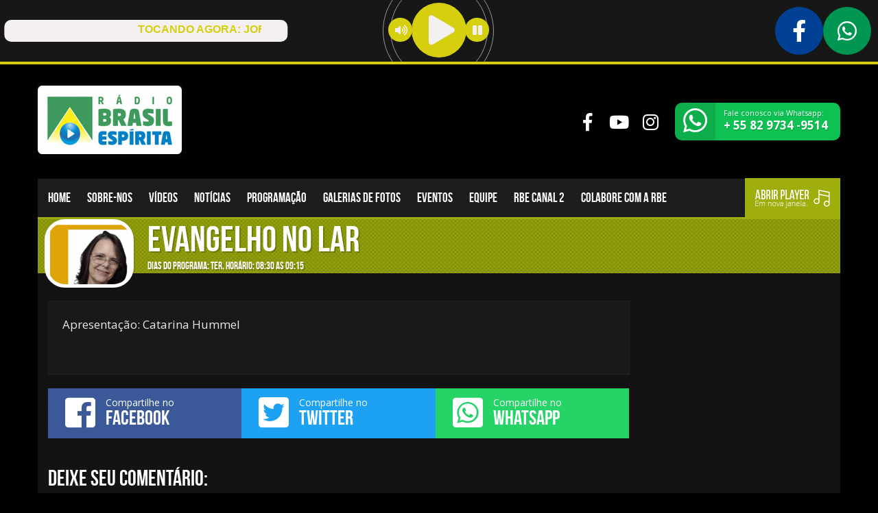

--- FILE ---
content_type: text/html; charset=UTF-8
request_url: https://www.radiobrasilespirita.com.br/programacao/evangelho-no-lar-3/
body_size: 11235
content:
<!DOCTYPE>
<html lang="pt-BR" prefix="og: http://ogp.me/ns#" xmlns:fb="http://ogp.me/ns/fb#">
<!--[if lt IE 7]> <html class="no-js lt-ie9 lt-ie8 lt-ie7" lang="en"> <![endif]-->
<!--[if IE 7]>    <html class="no-js lt-ie9 lt-ie8" lang="en"> <![endif]-->
<!--[if IE 8]>    <html class="no-js lt-ie9" lang="en"> <![endif]-->

<!--[if gt IE 8]><!--> <html dir="ltr" lang="pt-BR"> <!--<![endif]-->
  <head>
  	
    <meta http-equiv="Content-Type" content="text/html; charset=utf-8" />
    <meta name="viewport" content="width=device-width, initial-scale=1.0">
    
    
    <link href="https://www.radiobrasilespirita.com.br/theme/assets/css/bootstrap.min.css" rel="stylesheet" media="screen">
    <link href="https://www.radiobrasilespirita.com.br/theme/assets/css/sweet-alert.css" rel="stylesheet" media="screen">
    <link href="https://www.radiobrasilespirita.com.br/theme/assets/css/style.css" rel="stylesheet" media="screen">
    <link href="https://www.radiobrasilespirita.com.br/theme/assets/css/dark.css" rel="stylesheet" media="screen">

	
<title>EVANGELHO NO LAR - RÁDIO BRASIL ESPÍRITA</title>
<meta property="og:locale" content="pt_BR" />
<meta property="og:type" content="article" />
<meta property="og:title" content="EVANGELHO NO LAR - RÁDIO BRASIL ESPÍRITA" />
<meta property="og:description" content="Apresentação: Catarina Hummel &nbsp;" />
<meta property="og:url" content="https://www.radiobrasilespirita.com.br/programacao/evangelho-no-lar-3/" />
<meta property="og:site_name" content="RÁDIO BRASIL ESPÍRITA" />
<meta property="og:image" content="https://www.radiobrasilespirita.com.br/files/2020/10/PALESTRA-ON-LINE-RBE-1.png" />
<meta property="og:image:secure_url" content="https://www.radiobrasilespirita.com.br/files/2020/10/PALESTRA-ON-LINE-RBE-1.png" />
<meta property="og:image:width" content="1080" />
<meta property="og:image:height" content="1080" />
<link rel='dns-prefetch' href='//maxcdn.bootstrapcdn.com' />
<link rel='dns-prefetch' href='//s.w.org' />
<link rel='stylesheet'  href='https://www.radiobrasilespirita.com.br/core/instagram-slider-widget/assets/css/jr-insta.css' type='text/css' media='all' />
<link rel='stylesheet'  href='https://maxcdn.bootstrapcdn.com/font-awesome/4.7.0/css/font-awesome.min.css' type='text/css' media='all' />
<link rel='stylesheet'  href='https://www.radiobrasilespirita.com.br/core/instagram-slider-widget/assets/css/instag-slider.css' type='text/css' media='all' />
<link rel='stylesheet'  href='https://www.radiobrasilespirita.com.br/core/instagram-slider-widget/assets/css/wis-header.css' type='text/css' media='all' />
<link rel='stylesheet'  href='https://www.radiobrasilespirita.com.br/core/quick-chat/css/quick-chat.css' type='text/css' media='all' />
<!--[if lt IE 8]>
<link rel='stylesheet'  href='https://www.radiobrasilespirita.com.br/core/quick-chat/css/quick-chat-ie.css' type='text/css' media='all' />
<![endif]-->
<script>if (document.location.protocol != "https:") {document.location = document.URL.replace(/^http:/i, "https:");}</script><script type='text/javascript' src='https://www.radiobrasilespirita.com.br/core/advanced-ajax-page-loader/jquery.js'></script>
<script type='text/javascript' src='https://www.radiobrasilespirita.com.br/core/instagram-slider-widget/assets/js/jquery.flexslider-min.js'></script>
<link rel='shortlink' href='https://www.radiobrasilespirita.com.br/?p=978' />
<link rel="alternate" type="application/json+oembed" href="https://www.radiobrasilespirita.com.br/wp-json/oembed/1.0/embed?url=https%3A%2F%2Fwww.radiobrasilespirita.com.br%2Fprogramacao%2Fevangelho-no-lar-3%2F" />
<link rel="alternate" type="text/xml+oembed" href="https://www.radiobrasilespirita.com.br/wp-json/oembed/1.0/embed?url=https%3A%2F%2Fwww.radiobrasilespirita.com.br%2Fprogramacao%2Fevangelho-no-lar-3%2F&#038;format=xml" />
	<script type="text/javascript">
		checkjQuery = false;
		jQueryScriptOutputted = false;
		
		//Content ID
		var AAPL_content = 'containerAjaxfy';
		
		//Search Class
		var AAPL_search_class = 'searchform';
		
		//Ignore List - this is for travisavery who likes my comments... hello
		var AAPL_ignore_string = new String('#, /file, /wp-, .pdf, .zip, .rar'); 
		var AAPL_ignore = AAPL_ignore_string.split(', ');
		
		//Shall we take care of analytics?
		var AAPL_track_analytics = false		
		//Various options and settings
		var AAPL_scroll_top = true		
		//Maybe the script is being a tw**? With this you can find out why...
		var AAPL_warnings = false;
		
		//This is probably not even needed anymore, but lets keep for a fallback
		function initJQuery() {
			if (checkjQuery == true) {
				//if the jQuery object isn't available
				if (typeof(jQuery) == 'undefined') {
				
					if (! jQueryScriptOutputted) {
						//only output the script once..
						jQueryScriptOutputted = true;
						
						//output the jquery script
						//one day I will complain :/ double quotes inside singles.
						document.write('<scr' + 'ipt type="text/javascript" src="https://www.radiobrasilespirita.com.br/core/advanced-ajax-page-loader/jquery.js"></scr' + 'ipt>');
					}
					setTimeout('initJQuery()', 50);
				}
			}
		}

		initJQuery();

	</script>

	<script type="text/javascript" src="https://www.radiobrasilespirita.com.br/core/advanced-ajax-page-loader/ajax-page-loader.js"></script>
	<script type="text/javascript" src="https://www.radiobrasilespirita.com.br/core/advanced-ajax-page-loader/reload_code.js"></script>
	
	<script type="text/javascript">
		//urls
		var AAPLsiteurl = "https://www.radiobrasilespirita.com.br";
		var AAPLhome = "https://www.radiobrasilespirita.com.br";
		
		//The old code here was RETARDED - Much like the rest of the code... Now I have replaced this with something better ;)
		//PRELOADING YEEEYYYYY!!
		var AAPLloadingIMG = jQuery('<img/>').attr('src', 'https://www.radiobrasilespirita.com.br/files/AAPL/loaders/WordPress Ball Spin.gif');
		var AAPLloadingDIV = jQuery('<div/>').attr('style', 'display:none;').attr('id', 'ajaxLoadDivElement');
		AAPLloadingDIV.appendTo('body');
		AAPLloadingIMG.appendTo('#ajaxLoadDivElement');
		//My code can either be seen as sexy? Or just a terribly orchestrated hack? Really it's up to you...
		
		//Loading/Error Code
		//now using json_encode - two birds one bullet.
		var str = "<div id=\"preloadAjaxfy\">\r\n\t<p style=\"text-align: center !important;\">\r\n\t\t<div style=\"width:30px; height:30px; margin:0 auto\"><div class=\"help\"><\/div><\/div>\r\n\t<\/p>\r\n\t<p style=\"text-align: center !important;\">Carregando...<\/p>\r\n<\/div>";
		var AAPL_loading_code = str.replace('{loader}', AAPLloadingIMG.attr('src'));
		str = "<center>\r\n\t<p style=\"text-align: center !important;\">Erro!<\/p>\r\n\t<p style=\"text-align: center !important;\">\r\n\t\t<font color=\"red\">O conte\u00fado n\u00e3o pode ser carregado, tente atualizar a p\u00e1gina apertando F5.<\/font>\r\n\t<\/p>\r\n<\/center>";
		var AAPL_loading_error_code = str.replace('{loader}', AAPLloadingIMG.attr('src'));
	</script>
	<link href='https://use.fontawesome.com/releases/v5.1.1/css/all.css' rel='stylesheet' type='text/css'><link href='https://www.radiobrasilespirita.com.br/core/hoost/assets/css/hoost.css' rel='stylesheet' type='text/css'><script src='https://maps.googleapis.com/maps/api/js?key=AIzaSyAahw1G_ssG8I0VBkCKky5inir3jJrGnkQ' type='text/javascript'></script>
	<script type='text/javascript'>
	/* <![CDATA[ */
	sk_i18n_error = 'Não pode ler o Feed  Schreikasten';
	sk_url = 'https://www.radiobrasilespirita.com.br';
	sk_hasFocus = false;
	sk_old_title = document.title;
	sk_title_message = 'Nova mensagem de ';
	sk_text_del = 'Tem certeza que quer apagar esse comentário?';
	sk_text_blk = 'Tem certeza que quer marcar esse comentário?';
	sk_text_spm = 'Marcar como SPAM?';
	/* ]]> */
	</script>
	<script>if (document.location.protocol != "https:") {document.location = document.URL.replace(/^http:/i, "https:");}</script><script type='text/javascript' src='https://www.radiobrasilespirita.com.br/core/schreikasten/libs/soundmanager2.js'></script>
<script type='text/javascript' src='https://www.radiobrasilespirita.com.br/core/schreikasten/libs/universal.js'></script>
<script type='text/javascript' src='https://www.radiobrasilespirita.com.br/inc/js/tw-sack.min.js'></script>
<script type='text/javascript' src='https://www.radiobrasilespirita.com.br/core/schreikasten/libs/htmlEncoder.js'></script>
<script type='text/javascript' src='https://www.radiobrasilespirita.com.br/core/schreikasten/schreikasten.js'></script>
<link rel='stylesheet'  href='https://www.radiobrasilespirita.com.br/core/schreikasten/css/schreikasten.css' type='text/css' media='all' />
<link rel="icon" href="https://www.radiobrasilespirita.com.br/files/2020/10/cropped-512x512bb-32x32.jpg" sizes="32x32" />
<link rel="icon" href="https://www.radiobrasilespirita.com.br/files/2020/10/cropped-512x512bb-192x192.jpg" sizes="192x192" />
<link rel="apple-touch-icon-precomposed" href="https://www.radiobrasilespirita.com.br/files/2020/10/cropped-512x512bb-180x180.jpg" />
<meta name="msapplication-TileImage" content="https://www.radiobrasilespirita.com.br/files/2020/10/cropped-512x512bb-270x270.jpg" />
    <script src="https://www.radiobrasilespirita.com.br/theme/assets/js/jquery.js"></script>
    <script src="https://www.radiobrasilespirita.com.br/theme/assets/js/jquery-ui.min.js"></script>
    <script src="https://www.radiobrasilespirita.com.br/theme/assets/js/date.js"></script>
    
    
    
  	 	    
    <style>		
		nav ul li a:hover {border-top:solid 3px #9fae0c!important;}
		nav.menuAjaxfy ul li ul.sub-menu li a:hover {border-top:none!important;}
		body {background:url('https://www.radiobrasilespirita.com.br/files/2020/10/maxresdefault.jpg') top center fixed;}
		
		h2.titleModHome {border-top:solid 5px #9fae0c;}
		
		
		.containerTop .nomeCantor span,
		.noticiasContainer li .contetNoticias strong a,
		.inputsShouts span,
		.containerTop .nomeCantor span,
		.contetNoticias strong,
		.innerBlog ul li .contetNoticias p a, .conteudoInnerPages p a,
		.innerEventos ul li .containerTrueEventos .contentEventos h3 a:hover,
		.widgetBlog li .contetNoticias p a,
		a.btnTodasNoticias:hover,
		.sk-page-other {color:#9fae0c;}
		
		#myshouts_shouts ul li.rightShout .imgShout, #myshouts_shouts ul li .imgShout,
		.sk-comment img {border:solid 3px #9fae0c!important;}
		
		.tooltip-top:before,
		nav.menuAjaxfy ul li ul.sub-menu  { border-top-color: #9fae0c;}
		.tooltip-bottom:before,
		header .top nav ul li ul li:hover,
		nav.menuAjaxfy ul li ul.sub-menu:after,
		nav.menuAjaxfy  { border-bottom-color: #9fae0c!important;}
		
		.newWindowPlayer,
		.openFormShout span,
		input[type=submit],
		.containerTop .thumbImgTop,
		.sweet-alert button,
		.tooltip:after,
		.tooltip:after,
		[data-tooltip]:after,
		.twitterContainer,
		.sepWidgets,
		.iconMobile:hover,
		.iconMobile.ativo,
		.imgIcon,
		#wp-calendar tbody td a,
		#wp-calendar thead th,
		.openFormShout span,
		input[type=submit],
		.sweet-alert[data-has-cancel-button=false] button,
		.titlePedidos,
		.containerTop .thumbImgTop,
		.padraoWidget li .imgThumb a,
		.socialLinks:hover,
		.secundarioTop .thumbImgTop .subAVideo,
		.thumbInners,
		.thumbInners .compartilhe ul li a,
		.listPorgramacao li.active a,
		.titleInners ul li a:hover,
		.titleInners ul li span,
		.innerEventos ul li .containerTrueEventos .imgThumb,
		.colunEvent,
		.adresEvent,
		.dataEvento span,
		#widgetEventos li .imgThumb,
		.widgetBlog li .imgThumb,
		.tagcloud a,
		header .top nav ul li ul li:hover,
		nav.menuAjaxfy ul li ul.sub-menu li a:hover,
		.linksSociais li:hover,
		.sk-button,
		.promocaoRegulamento,.participarPromocao {background-color:#9fae0c!important;}
		
		.totalpoll-button-vote,
		.totalpoll-choice-votes-bar,
		.totalpoll-button-back  {background:#9fae0c!important;}
		.totalpoll-button-vote,
		.totalpoll-button-back {border-color:#9fae0c!important;}
		

		

		
		
		html {margin-top:0px!important;}
		
		
		/****** CSS Personalizado *******/
				
	</style>
	
<script async src="https://www.googletagmanager.com/gtag/js?id=UA-46832055-1"></script>
<script>
  window.dataLayer = window.dataLayer || [];
  function gtag(){dataLayer.push(arguments);}
  gtag('js', new Date());

  gtag('config', 'UA-46832055-1');
</script>
		  </head>
  <body data-rsssl=1 class="soundpro dark"> 


<div class="overPedido"></div>
<div class="formPedidos">
    <div class="titlePedidos"><img src="https://www.radiobrasilespirita.com.br/theme/assets/imgs/pedido.png"></div>
    
    <div class="pedidoSucesso" style="display:none">Pedido enviado com sucesso! :)</div>
    <div class="contentPedidosControl">
    <p>Preencha os campos abaixo para submeter seu pedido de música:</p>
    	
        
		<form action="" onsubmit="return valformPedidos()" method="POST" class="formPedido">
            <input type="text" class="pedidosNome" name="pedidosNome" placeholder="Seu nome">
            <input type="text" class="pedidosEmail" name="pedidosEmail" placeholder="Seu e-mail">
            <input type="text" class="pedidoArtista" name="pedidoArtista" placeholder="Nome do Artista">
            <input type="text" class="pedidoMusica" name="pedidoMusica" placeholder="Nome da Música">
            <input type="text" class="pedidoMensagem" name="pedidoMensagem" placeholder="Mensagem">
            <input type="hidden" value="radiobrasilespiritacontatos@gmail.com" name="receipPedidos">
            <span class="email-block">
                <label for="email">Leave this blank if you're human</label>
                <input type="text" class="mailHoneyPot" name="email" />
            </span>
            <input type="submit" value="Enviar">
        </form>
    </div>
</div>
    
  <div class="clearfix"></div>
  
    		
    	<div id="player_code"><iframe src="https://player.xcast.com.br/player-topo-html5-2/8840/1/d5cf10/f4f0f2/171717/https://pt-br.facebook.com/redebrasilespirita/@radiobrasilespirita/558287349514" height="95px" style="max-width:3000px; width:100%;" frameborder="0" scrolling="no"></iframe></div>
      <header>
 
  <div id="topoRadio">
  	<div class="container">
    <div class="top">
    	<a href="https://www.radiobrasilespirita.com.br/" class="logotipo" ><img src="https://www.radiobrasilespirita.com.br/files/2020/10/BANDEIRA-1.jpg"></a>
		
       
              
       
                	<a href="https://web.whatsapp.com/send?l=en&amp;phone=+55  82 9734 -9514" target="_blank" title="Whatsapp" class="buttonZap"><div><i class="fab fa-whatsapp"></i></div> <span class="containerZap hideMobile"><span>Fale conosco via Whatsapp:</span> <span class="nbmr">+  55  82 9734 -9514</span></span></a>
               
               <ul class="linksSociais hideMobile">
			<li><a href="https://www.facebook.com/redebrasilespirita/" target="_blank" class="linkSocial facebook"><i class="fab fa-facebook-f"></i></a></li>						<li><a href="https://www.youtube.com/channel/UCQpYdkmzMghm-VXiZz_B8Vg/videos?view_as=subscriber" target="_blank" class="linkSocial youtubee"><i class="fab fa-youtube"></i></a></li>			<li><a href="https://www.instagram.com/radiobrasilespirita/?hl=pt-br" target="_blank" class="linkSocial instagram"><i class="fab fa-instagram"></i></a></li>																		        </ul>
                
		        <div class="containerWidHeaderProgram hideMobile">
		        <div id="playAdmin_0730_0810-dom" class="locutor dom">
        	<div class="imgThumbLocutor"><img width="120" height="120" src="https://www.radiobrasilespirita.com.br/files/2022/08/Cópia-de-Cópia-de-JOSAEL-EVANGELHO-NO-LAR-120x120.png" class="attachment-top10 size-top10 wp-post-image" alt="" srcset="https://www.radiobrasilespirita.com.br/files/2022/08/Cópia-de-Cópia-de-JOSAEL-EVANGELHO-NO-LAR-120x120.png 120w, https://www.radiobrasilespirita.com.br/files/2022/08/Cópia-de-Cópia-de-JOSAEL-EVANGELHO-NO-LAR-150x150.png 150w, https://www.radiobrasilespirita.com.br/files/2022/08/Cópia-de-Cópia-de-JOSAEL-EVANGELHO-NO-LAR-300x300.png 300w, https://www.radiobrasilespirita.com.br/files/2022/08/Cópia-de-Cópia-de-JOSAEL-EVANGELHO-NO-LAR-768x768.png 768w, https://www.radiobrasilespirita.com.br/files/2022/08/Cópia-de-Cópia-de-JOSAEL-EVANGELHO-NO-LAR-1024x1024.png 1024w, https://www.radiobrasilespirita.com.br/files/2022/08/Cópia-de-Cópia-de-JOSAEL-EVANGELHO-NO-LAR-200x200.png 200w, https://www.radiobrasilespirita.com.br/files/2022/08/Cópia-de-Cópia-de-JOSAEL-EVANGELHO-NO-LAR.png 1080w" sizes="(max-width: 120px) 100vw, 120px" /></div>
            <span>No comando:</span>
            <strong>EVANGELHO NO LAR</strong>
            <p>Das 07:30 às 08:10</p>
            <a href="https://www.radiobrasilespirita.com.br/programacao/evangelho-no-lar-11/" title="EVANGELHO NO LAR"><span></span></a>
        </div>
        <script>
		$(document).ready(function() {
		var id_hora = "playAdmin_0730_0810-dom";
		var now = new Date();
		var horaAtual = new Date().toString("HHmm");
		var diaSemanaWidgPo = now.getDay();
		
		if ( diaSemanaWidgPo == 0 ) {
			if ($(".locutor").hasClass('dom')) { 
				$(".locutor.dom").css({'visibility':'visible'});
			}
		} if ( diaSemanaWidgPo == 1 ) {
			if ($(".locutor").hasClass('seg')) { 
				$(".locutor.seg").css({'visibility':'visible'});
			}
		} if ( diaSemanaWidgPo == 2 ) {
			if ($(".locutor").hasClass('ter')) { 
				$(".locutor.ter").css({'visibility':'visible'});
			}
		} if ( diaSemanaWidgPo == 3 ) {
			if ($(".locutor").hasClass('qua')) { 
				$(".locutor.qua").css({'visibility':'visible'});
			}
		} if ( diaSemanaWidgPo == 4 ) {
			if ($(".locutor").hasClass('qui')) { 
				$(".locutor.qui").css({'visibility':'visible'});
			}
		} if ( diaSemanaWidgPo == 5 ) {
			if ($(".locutor").hasClass('sex')) { 
				$(".locutor.sex").css({'visibility':'visible'});
			}
		} if ( diaSemanaWidgPo == 6 ) {
			if ($(".locutor").hasClass('sab')) { 
				$(".locutor.sab").css({'visibility':'visible'});
			}
		}
		
		if( horaAtual >= "0730" && horaAtual <= "0810") {
			$("#playAdmin_0730_0810-dom").slideDown(300);
		} else {
			$("#playAdmin_0730_0810-dom").hide();
		}
			
		
		setInterval(function(){
			var id_hora = "playAdmin_0730_0810";
			var now = new Date();
			var horaAtual = new Date().toString("HHmm");
			
			if( horaAtual >= "0730" && horaAtual <= "0810") {
				$("#playAdmin_0730_0810-dom").slideDown(300);
			} else {
				$("#playAdmin_0730_0810-dom").hide();
			}
		 }, 5000);
		
		
		});
		</script>
        
		        <div id="playAdmin_0830_0900-qua" class="locutor qua">
        	<div class="imgThumbLocutor"><img width="120" height="120" src="https://www.radiobrasilespirita.com.br/files/2021/11/Cópia-de-LILIANA-NOVO-2-120x120.png" class="attachment-top10 size-top10 wp-post-image" alt="" srcset="https://www.radiobrasilespirita.com.br/files/2021/11/Cópia-de-LILIANA-NOVO-2-120x120.png 120w, https://www.radiobrasilespirita.com.br/files/2021/11/Cópia-de-LILIANA-NOVO-2-150x150.png 150w, https://www.radiobrasilespirita.com.br/files/2021/11/Cópia-de-LILIANA-NOVO-2-300x300.png 300w, https://www.radiobrasilespirita.com.br/files/2021/11/Cópia-de-LILIANA-NOVO-2-768x768.png 768w, https://www.radiobrasilespirita.com.br/files/2021/11/Cópia-de-LILIANA-NOVO-2-1024x1024.png 1024w, https://www.radiobrasilespirita.com.br/files/2021/11/Cópia-de-LILIANA-NOVO-2-200x200.png 200w, https://www.radiobrasilespirita.com.br/files/2021/11/Cópia-de-LILIANA-NOVO-2.png 1080w" sizes="(max-width: 120px) 100vw, 120px" /></div>
            <span>No comando:</span>
            <strong>EVANGELHO NO LAR</strong>
            <p>Das 08:30 às 09:00</p>
            <a href="https://www.radiobrasilespirita.com.br/programacao/evangelho-no-lar-2/" title="EVANGELHO NO LAR"><span></span></a>
        </div>
        <script>
		$(document).ready(function() {
		var id_hora = "playAdmin_0830_0900-qua";
		var now = new Date();
		var horaAtual = new Date().toString("HHmm");
		var diaSemanaWidgPo = now.getDay();
		
		if ( diaSemanaWidgPo == 0 ) {
			if ($(".locutor").hasClass('dom')) { 
				$(".locutor.dom").css({'visibility':'visible'});
			}
		} if ( diaSemanaWidgPo == 1 ) {
			if ($(".locutor").hasClass('seg')) { 
				$(".locutor.seg").css({'visibility':'visible'});
			}
		} if ( diaSemanaWidgPo == 2 ) {
			if ($(".locutor").hasClass('ter')) { 
				$(".locutor.ter").css({'visibility':'visible'});
			}
		} if ( diaSemanaWidgPo == 3 ) {
			if ($(".locutor").hasClass('qua')) { 
				$(".locutor.qua").css({'visibility':'visible'});
			}
		} if ( diaSemanaWidgPo == 4 ) {
			if ($(".locutor").hasClass('qui')) { 
				$(".locutor.qui").css({'visibility':'visible'});
			}
		} if ( diaSemanaWidgPo == 5 ) {
			if ($(".locutor").hasClass('sex')) { 
				$(".locutor.sex").css({'visibility':'visible'});
			}
		} if ( diaSemanaWidgPo == 6 ) {
			if ($(".locutor").hasClass('sab')) { 
				$(".locutor.sab").css({'visibility':'visible'});
			}
		}
		
		if( horaAtual >= "0830" && horaAtual <= "0900") {
			$("#playAdmin_0830_0900-qua").slideDown(300);
		} else {
			$("#playAdmin_0830_0900-qua").hide();
		}
			
		
		setInterval(function(){
			var id_hora = "playAdmin_0830_0900";
			var now = new Date();
			var horaAtual = new Date().toString("HHmm");
			
			if( horaAtual >= "0830" && horaAtual <= "0900") {
				$("#playAdmin_0830_0900-qua").slideDown(300);
			} else {
				$("#playAdmin_0830_0900-qua").hide();
			}
		 }, 5000);
		
		
		});
		</script>
        
		        <div id="playAdmin_0830_0900-qui" class="locutor qui">
        	<div class="imgThumbLocutor"><img width="120" height="120" src="https://www.radiobrasilespirita.com.br/files/2021/11/Cópia-de-LILIANA-NOVO-120x120.png" class="attachment-top10 size-top10 wp-post-image" alt="" srcset="https://www.radiobrasilespirita.com.br/files/2021/11/Cópia-de-LILIANA-NOVO-120x120.png 120w, https://www.radiobrasilespirita.com.br/files/2021/11/Cópia-de-LILIANA-NOVO-150x150.png 150w, https://www.radiobrasilespirita.com.br/files/2021/11/Cópia-de-LILIANA-NOVO-300x300.png 300w, https://www.radiobrasilespirita.com.br/files/2021/11/Cópia-de-LILIANA-NOVO-768x768.png 768w, https://www.radiobrasilespirita.com.br/files/2021/11/Cópia-de-LILIANA-NOVO-1024x1024.png 1024w, https://www.radiobrasilespirita.com.br/files/2021/11/Cópia-de-LILIANA-NOVO-200x200.png 200w, https://www.radiobrasilespirita.com.br/files/2021/11/Cópia-de-LILIANA-NOVO.png 1080w" sizes="(max-width: 120px) 100vw, 120px" /></div>
            <span>No comando:</span>
            <strong>EVANGELHO NO LAR</strong>
            <p>Das 08:30 às 09:00</p>
            <a href="https://www.radiobrasilespirita.com.br/programacao/evangelho-no-lar-7/" title="EVANGELHO NO LAR"><span></span></a>
        </div>
        <script>
		$(document).ready(function() {
		var id_hora = "playAdmin_0830_0900-qui";
		var now = new Date();
		var horaAtual = new Date().toString("HHmm");
		var diaSemanaWidgPo = now.getDay();
		
		if ( diaSemanaWidgPo == 0 ) {
			if ($(".locutor").hasClass('dom')) { 
				$(".locutor.dom").css({'visibility':'visible'});
			}
		} if ( diaSemanaWidgPo == 1 ) {
			if ($(".locutor").hasClass('seg')) { 
				$(".locutor.seg").css({'visibility':'visible'});
			}
		} if ( diaSemanaWidgPo == 2 ) {
			if ($(".locutor").hasClass('ter')) { 
				$(".locutor.ter").css({'visibility':'visible'});
			}
		} if ( diaSemanaWidgPo == 3 ) {
			if ($(".locutor").hasClass('qua')) { 
				$(".locutor.qua").css({'visibility':'visible'});
			}
		} if ( diaSemanaWidgPo == 4 ) {
			if ($(".locutor").hasClass('qui')) { 
				$(".locutor.qui").css({'visibility':'visible'});
			}
		} if ( diaSemanaWidgPo == 5 ) {
			if ($(".locutor").hasClass('sex')) { 
				$(".locutor.sex").css({'visibility':'visible'});
			}
		} if ( diaSemanaWidgPo == 6 ) {
			if ($(".locutor").hasClass('sab')) { 
				$(".locutor.sab").css({'visibility':'visible'});
			}
		}
		
		if( horaAtual >= "0830" && horaAtual <= "0900") {
			$("#playAdmin_0830_0900-qui").slideDown(300);
		} else {
			$("#playAdmin_0830_0900-qui").hide();
		}
			
		
		setInterval(function(){
			var id_hora = "playAdmin_0830_0900";
			var now = new Date();
			var horaAtual = new Date().toString("HHmm");
			
			if( horaAtual >= "0830" && horaAtual <= "0900") {
				$("#playAdmin_0830_0900-qui").slideDown(300);
			} else {
				$("#playAdmin_0830_0900-qui").hide();
			}
		 }, 5000);
		
		
		});
		</script>
        
		        <div id="playAdmin_0830_0900-sab" class="locutor sab">
        	<div class="imgThumbLocutor"></div>
            <span>No comando:</span>
            <strong>EVANGELHO NO LAR</strong>
            <p>Das 08:30 às 09:00</p>
            <a href="https://www.radiobrasilespirita.com.br/programacao/evangelho-no-lar-10/" title="EVANGELHO NO LAR"><span></span></a>
        </div>
        <script>
		$(document).ready(function() {
		var id_hora = "playAdmin_0830_0900-sab";
		var now = new Date();
		var horaAtual = new Date().toString("HHmm");
		var diaSemanaWidgPo = now.getDay();
		
		if ( diaSemanaWidgPo == 0 ) {
			if ($(".locutor").hasClass('dom')) { 
				$(".locutor.dom").css({'visibility':'visible'});
			}
		} if ( diaSemanaWidgPo == 1 ) {
			if ($(".locutor").hasClass('seg')) { 
				$(".locutor.seg").css({'visibility':'visible'});
			}
		} if ( diaSemanaWidgPo == 2 ) {
			if ($(".locutor").hasClass('ter')) { 
				$(".locutor.ter").css({'visibility':'visible'});
			}
		} if ( diaSemanaWidgPo == 3 ) {
			if ($(".locutor").hasClass('qua')) { 
				$(".locutor.qua").css({'visibility':'visible'});
			}
		} if ( diaSemanaWidgPo == 4 ) {
			if ($(".locutor").hasClass('qui')) { 
				$(".locutor.qui").css({'visibility':'visible'});
			}
		} if ( diaSemanaWidgPo == 5 ) {
			if ($(".locutor").hasClass('sex')) { 
				$(".locutor.sex").css({'visibility':'visible'});
			}
		} if ( diaSemanaWidgPo == 6 ) {
			if ($(".locutor").hasClass('sab')) { 
				$(".locutor.sab").css({'visibility':'visible'});
			}
		}
		
		if( horaAtual >= "0830" && horaAtual <= "0900") {
			$("#playAdmin_0830_0900-sab").slideDown(300);
		} else {
			$("#playAdmin_0830_0900-sab").hide();
		}
			
		
		setInterval(function(){
			var id_hora = "playAdmin_0830_0900";
			var now = new Date();
			var horaAtual = new Date().toString("HHmm");
			
			if( horaAtual >= "0830" && horaAtual <= "0900") {
				$("#playAdmin_0830_0900-sab").slideDown(300);
			} else {
				$("#playAdmin_0830_0900-sab").hide();
			}
		 }, 5000);
		
		
		});
		</script>
        
		        <div id="playAdmin_0830_0900-seg" class="locutor seg">
        	<div class="imgThumbLocutor"><img width="120" height="120" src="https://www.radiobrasilespirita.com.br/files/2020/10/Céu-Estrelado-Vida-Dica-Foto-Instagram-Post-1-120x120.png" class="attachment-top10 size-top10 wp-post-image" alt="" srcset="https://www.radiobrasilespirita.com.br/files/2020/10/Céu-Estrelado-Vida-Dica-Foto-Instagram-Post-1-120x120.png 120w, https://www.radiobrasilespirita.com.br/files/2020/10/Céu-Estrelado-Vida-Dica-Foto-Instagram-Post-1-150x150.png 150w, https://www.radiobrasilespirita.com.br/files/2020/10/Céu-Estrelado-Vida-Dica-Foto-Instagram-Post-1-300x300.png 300w, https://www.radiobrasilespirita.com.br/files/2020/10/Céu-Estrelado-Vida-Dica-Foto-Instagram-Post-1-768x768.png 768w, https://www.radiobrasilespirita.com.br/files/2020/10/Céu-Estrelado-Vida-Dica-Foto-Instagram-Post-1-1024x1024.png 1024w, https://www.radiobrasilespirita.com.br/files/2020/10/Céu-Estrelado-Vida-Dica-Foto-Instagram-Post-1-200x200.png 200w, https://www.radiobrasilespirita.com.br/files/2020/10/Céu-Estrelado-Vida-Dica-Foto-Instagram-Post-1.png 1080w" sizes="(max-width: 120px) 100vw, 120px" /></div>
            <span>No comando:</span>
            <strong>EVANGELHO NO LAR</strong>
            <p>Das 08:30 às 09:00</p>
            <a href="https://www.radiobrasilespirita.com.br/programacao/evangelho-no-lar-4/" title="EVANGELHO NO LAR"><span></span></a>
        </div>
        <script>
		$(document).ready(function() {
		var id_hora = "playAdmin_0830_0900-seg";
		var now = new Date();
		var horaAtual = new Date().toString("HHmm");
		var diaSemanaWidgPo = now.getDay();
		
		if ( diaSemanaWidgPo == 0 ) {
			if ($(".locutor").hasClass('dom')) { 
				$(".locutor.dom").css({'visibility':'visible'});
			}
		} if ( diaSemanaWidgPo == 1 ) {
			if ($(".locutor").hasClass('seg')) { 
				$(".locutor.seg").css({'visibility':'visible'});
			}
		} if ( diaSemanaWidgPo == 2 ) {
			if ($(".locutor").hasClass('ter')) { 
				$(".locutor.ter").css({'visibility':'visible'});
			}
		} if ( diaSemanaWidgPo == 3 ) {
			if ($(".locutor").hasClass('qua')) { 
				$(".locutor.qua").css({'visibility':'visible'});
			}
		} if ( diaSemanaWidgPo == 4 ) {
			if ($(".locutor").hasClass('qui')) { 
				$(".locutor.qui").css({'visibility':'visible'});
			}
		} if ( diaSemanaWidgPo == 5 ) {
			if ($(".locutor").hasClass('sex')) { 
				$(".locutor.sex").css({'visibility':'visible'});
			}
		} if ( diaSemanaWidgPo == 6 ) {
			if ($(".locutor").hasClass('sab')) { 
				$(".locutor.sab").css({'visibility':'visible'});
			}
		}
		
		if( horaAtual >= "0830" && horaAtual <= "0900") {
			$("#playAdmin_0830_0900-seg").slideDown(300);
		} else {
			$("#playAdmin_0830_0900-seg").hide();
		}
			
		
		setInterval(function(){
			var id_hora = "playAdmin_0830_0900";
			var now = new Date();
			var horaAtual = new Date().toString("HHmm");
			
			if( horaAtual >= "0830" && horaAtual <= "0900") {
				$("#playAdmin_0830_0900-seg").slideDown(300);
			} else {
				$("#playAdmin_0830_0900-seg").hide();
			}
		 }, 5000);
		
		
		});
		</script>
        
		        <div id="playAdmin_0830_0915-ter" class="locutor ter">
        	<div class="imgThumbLocutor"><img width="120" height="120" src="https://www.radiobrasilespirita.com.br/files/2020/10/PALESTRA-ON-LINE-RBE-1-120x120.png" class="attachment-top10 size-top10 wp-post-image" alt="" srcset="https://www.radiobrasilespirita.com.br/files/2020/10/PALESTRA-ON-LINE-RBE-1-120x120.png 120w, https://www.radiobrasilespirita.com.br/files/2020/10/PALESTRA-ON-LINE-RBE-1-150x150.png 150w, https://www.radiobrasilespirita.com.br/files/2020/10/PALESTRA-ON-LINE-RBE-1-300x300.png 300w, https://www.radiobrasilespirita.com.br/files/2020/10/PALESTRA-ON-LINE-RBE-1-768x768.png 768w, https://www.radiobrasilespirita.com.br/files/2020/10/PALESTRA-ON-LINE-RBE-1-1024x1024.png 1024w, https://www.radiobrasilespirita.com.br/files/2020/10/PALESTRA-ON-LINE-RBE-1-200x200.png 200w, https://www.radiobrasilespirita.com.br/files/2020/10/PALESTRA-ON-LINE-RBE-1.png 1080w" sizes="(max-width: 120px) 100vw, 120px" /></div>
            <span>No comando:</span>
            <strong>EVANGELHO NO LAR</strong>
            <p>Das 08:30 às 09:15</p>
            <a href="https://www.radiobrasilespirita.com.br/programacao/evangelho-no-lar-3/" title="EVANGELHO NO LAR"><span></span></a>
        </div>
        <script>
		$(document).ready(function() {
		var id_hora = "playAdmin_0830_0915-ter";
		var now = new Date();
		var horaAtual = new Date().toString("HHmm");
		var diaSemanaWidgPo = now.getDay();
		
		if ( diaSemanaWidgPo == 0 ) {
			if ($(".locutor").hasClass('dom')) { 
				$(".locutor.dom").css({'visibility':'visible'});
			}
		} if ( diaSemanaWidgPo == 1 ) {
			if ($(".locutor").hasClass('seg')) { 
				$(".locutor.seg").css({'visibility':'visible'});
			}
		} if ( diaSemanaWidgPo == 2 ) {
			if ($(".locutor").hasClass('ter')) { 
				$(".locutor.ter").css({'visibility':'visible'});
			}
		} if ( diaSemanaWidgPo == 3 ) {
			if ($(".locutor").hasClass('qua')) { 
				$(".locutor.qua").css({'visibility':'visible'});
			}
		} if ( diaSemanaWidgPo == 4 ) {
			if ($(".locutor").hasClass('qui')) { 
				$(".locutor.qui").css({'visibility':'visible'});
			}
		} if ( diaSemanaWidgPo == 5 ) {
			if ($(".locutor").hasClass('sex')) { 
				$(".locutor.sex").css({'visibility':'visible'});
			}
		} if ( diaSemanaWidgPo == 6 ) {
			if ($(".locutor").hasClass('sab')) { 
				$(".locutor.sab").css({'visibility':'visible'});
			}
		}
		
		if( horaAtual >= "0830" && horaAtual <= "0915") {
			$("#playAdmin_0830_0915-ter").slideDown(300);
		} else {
			$("#playAdmin_0830_0915-ter").hide();
		}
			
		
		setInterval(function(){
			var id_hora = "playAdmin_0830_0915";
			var now = new Date();
			var horaAtual = new Date().toString("HHmm");
			
			if( horaAtual >= "0830" && horaAtual <= "0915") {
				$("#playAdmin_0830_0915-ter").slideDown(300);
			} else {
				$("#playAdmin_0830_0915-ter").hide();
			}
		 }, 5000);
		
		
		});
		</script>
        
		        <div id="playAdmin_1630_1730-qui" class="locutor qui">
        	<div class="imgThumbLocutor"><img width="120" height="120" src="https://www.radiobrasilespirita.com.br/files/2021/11/Cópia-de-Post-Rosa-de-Conscientização-sobre-Câncer-de-Mama-para-Instagram-5-1-120x120.png" class="attachment-top10 size-top10 wp-post-image" alt="" srcset="https://www.radiobrasilespirita.com.br/files/2021/11/Cópia-de-Post-Rosa-de-Conscientização-sobre-Câncer-de-Mama-para-Instagram-5-1-120x120.png 120w, https://www.radiobrasilespirita.com.br/files/2021/11/Cópia-de-Post-Rosa-de-Conscientização-sobre-Câncer-de-Mama-para-Instagram-5-1-150x150.png 150w, https://www.radiobrasilespirita.com.br/files/2021/11/Cópia-de-Post-Rosa-de-Conscientização-sobre-Câncer-de-Mama-para-Instagram-5-1-300x300.png 300w, https://www.radiobrasilespirita.com.br/files/2021/11/Cópia-de-Post-Rosa-de-Conscientização-sobre-Câncer-de-Mama-para-Instagram-5-1-768x768.png 768w, https://www.radiobrasilespirita.com.br/files/2021/11/Cópia-de-Post-Rosa-de-Conscientização-sobre-Câncer-de-Mama-para-Instagram-5-1-1024x1024.png 1024w, https://www.radiobrasilespirita.com.br/files/2021/11/Cópia-de-Post-Rosa-de-Conscientização-sobre-Câncer-de-Mama-para-Instagram-5-1-200x200.png 200w, https://www.radiobrasilespirita.com.br/files/2021/11/Cópia-de-Post-Rosa-de-Conscientização-sobre-Câncer-de-Mama-para-Instagram-5-1.png 1080w" sizes="(max-width: 120px) 100vw, 120px" /></div>
            <span>No comando:</span>
            <strong>SEMEAR</strong>
            <p>Das 16:30 às 17:30</p>
            <a href="https://www.radiobrasilespirita.com.br/programacao/semear/" title="SEMEAR"><span></span></a>
        </div>
        <script>
		$(document).ready(function() {
		var id_hora = "playAdmin_1630_1730-qui";
		var now = new Date();
		var horaAtual = new Date().toString("HHmm");
		var diaSemanaWidgPo = now.getDay();
		
		if ( diaSemanaWidgPo == 0 ) {
			if ($(".locutor").hasClass('dom')) { 
				$(".locutor.dom").css({'visibility':'visible'});
			}
		} if ( diaSemanaWidgPo == 1 ) {
			if ($(".locutor").hasClass('seg')) { 
				$(".locutor.seg").css({'visibility':'visible'});
			}
		} if ( diaSemanaWidgPo == 2 ) {
			if ($(".locutor").hasClass('ter')) { 
				$(".locutor.ter").css({'visibility':'visible'});
			}
		} if ( diaSemanaWidgPo == 3 ) {
			if ($(".locutor").hasClass('qua')) { 
				$(".locutor.qua").css({'visibility':'visible'});
			}
		} if ( diaSemanaWidgPo == 4 ) {
			if ($(".locutor").hasClass('qui')) { 
				$(".locutor.qui").css({'visibility':'visible'});
			}
		} if ( diaSemanaWidgPo == 5 ) {
			if ($(".locutor").hasClass('sex')) { 
				$(".locutor.sex").css({'visibility':'visible'});
			}
		} if ( diaSemanaWidgPo == 6 ) {
			if ($(".locutor").hasClass('sab')) { 
				$(".locutor.sab").css({'visibility':'visible'});
			}
		}
		
		if( horaAtual >= "1630" && horaAtual <= "1730") {
			$("#playAdmin_1630_1730-qui").slideDown(300);
		} else {
			$("#playAdmin_1630_1730-qui").hide();
		}
			
		
		setInterval(function(){
			var id_hora = "playAdmin_1630_1730";
			var now = new Date();
			var horaAtual = new Date().toString("HHmm");
			
			if( horaAtual >= "1630" && horaAtual <= "1730") {
				$("#playAdmin_1630_1730-qui").slideDown(300);
			} else {
				$("#playAdmin_1630_1730-qui").hide();
			}
		 }, 5000);
		
		
		});
		</script>
        
		        <div id="playAdmin_1800_1830-sab" class="locutor sab">
        	<div class="imgThumbLocutor"><img width="120" height="120" src="https://www.radiobrasilespirita.com.br/files/2021/11/Cópia-de-Cópia-de-Eliane-Rosa-e-Silva-Podcast-6-120x120.png" class="attachment-top10 size-top10 wp-post-image" alt="" srcset="https://www.radiobrasilespirita.com.br/files/2021/11/Cópia-de-Cópia-de-Eliane-Rosa-e-Silva-Podcast-6-120x120.png 120w, https://www.radiobrasilespirita.com.br/files/2021/11/Cópia-de-Cópia-de-Eliane-Rosa-e-Silva-Podcast-6-150x150.png 150w, https://www.radiobrasilespirita.com.br/files/2021/11/Cópia-de-Cópia-de-Eliane-Rosa-e-Silva-Podcast-6-300x300.png 300w, https://www.radiobrasilespirita.com.br/files/2021/11/Cópia-de-Cópia-de-Eliane-Rosa-e-Silva-Podcast-6-768x768.png 768w, https://www.radiobrasilespirita.com.br/files/2021/11/Cópia-de-Cópia-de-Eliane-Rosa-e-Silva-Podcast-6-1024x1024.png 1024w, https://www.radiobrasilespirita.com.br/files/2021/11/Cópia-de-Cópia-de-Eliane-Rosa-e-Silva-Podcast-6-200x200.png 200w, https://www.radiobrasilespirita.com.br/files/2021/11/Cópia-de-Cópia-de-Eliane-Rosa-e-Silva-Podcast-6.png 1080w" sizes="(max-width: 120px) 100vw, 120px" /></div>
            <span>No comando:</span>
            <strong>EVANGELHO NO LAR</strong>
            <p>Das 18:00 às 18:30</p>
            <a href="https://www.radiobrasilespirita.com.br/programacao/evangelho-no-lar-9/" title="EVANGELHO NO LAR"><span></span></a>
        </div>
        <script>
		$(document).ready(function() {
		var id_hora = "playAdmin_1800_1830-sab";
		var now = new Date();
		var horaAtual = new Date().toString("HHmm");
		var diaSemanaWidgPo = now.getDay();
		
		if ( diaSemanaWidgPo == 0 ) {
			if ($(".locutor").hasClass('dom')) { 
				$(".locutor.dom").css({'visibility':'visible'});
			}
		} if ( diaSemanaWidgPo == 1 ) {
			if ($(".locutor").hasClass('seg')) { 
				$(".locutor.seg").css({'visibility':'visible'});
			}
		} if ( diaSemanaWidgPo == 2 ) {
			if ($(".locutor").hasClass('ter')) { 
				$(".locutor.ter").css({'visibility':'visible'});
			}
		} if ( diaSemanaWidgPo == 3 ) {
			if ($(".locutor").hasClass('qua')) { 
				$(".locutor.qua").css({'visibility':'visible'});
			}
		} if ( diaSemanaWidgPo == 4 ) {
			if ($(".locutor").hasClass('qui')) { 
				$(".locutor.qui").css({'visibility':'visible'});
			}
		} if ( diaSemanaWidgPo == 5 ) {
			if ($(".locutor").hasClass('sex')) { 
				$(".locutor.sex").css({'visibility':'visible'});
			}
		} if ( diaSemanaWidgPo == 6 ) {
			if ($(".locutor").hasClass('sab')) { 
				$(".locutor.sab").css({'visibility':'visible'});
			}
		}
		
		if( horaAtual >= "1800" && horaAtual <= "1830") {
			$("#playAdmin_1800_1830-sab").slideDown(300);
		} else {
			$("#playAdmin_1800_1830-sab").hide();
		}
			
		
		setInterval(function(){
			var id_hora = "playAdmin_1800_1830";
			var now = new Date();
			var horaAtual = new Date().toString("HHmm");
			
			if( horaAtual >= "1800" && horaAtual <= "1830") {
				$("#playAdmin_1800_1830-sab").slideDown(300);
			} else {
				$("#playAdmin_1800_1830-sab").hide();
			}
		 }, 5000);
		
		
		});
		</script>
        
		        <div id="playAdmin_1810_1930-qui" class="locutor qui">
        	<div class="imgThumbLocutor"><img width="120" height="120" src="https://www.radiobrasilespirita.com.br/files/2020/10/Post-Rosa-de-Conscientização-sobre-Câncer-de-Mama-para-Instagram-34-120x120.png" class="attachment-top10 size-top10 wp-post-image" alt="" srcset="https://www.radiobrasilespirita.com.br/files/2020/10/Post-Rosa-de-Conscientização-sobre-Câncer-de-Mama-para-Instagram-34-120x120.png 120w, https://www.radiobrasilespirita.com.br/files/2020/10/Post-Rosa-de-Conscientização-sobre-Câncer-de-Mama-para-Instagram-34-150x150.png 150w, https://www.radiobrasilespirita.com.br/files/2020/10/Post-Rosa-de-Conscientização-sobre-Câncer-de-Mama-para-Instagram-34-300x300.png 300w, https://www.radiobrasilespirita.com.br/files/2020/10/Post-Rosa-de-Conscientização-sobre-Câncer-de-Mama-para-Instagram-34-768x768.png 768w, https://www.radiobrasilespirita.com.br/files/2020/10/Post-Rosa-de-Conscientização-sobre-Câncer-de-Mama-para-Instagram-34-1024x1024.png 1024w, https://www.radiobrasilespirita.com.br/files/2020/10/Post-Rosa-de-Conscientização-sobre-Câncer-de-Mama-para-Instagram-34-200x200.png 200w, https://www.radiobrasilespirita.com.br/files/2020/10/Post-Rosa-de-Conscientização-sobre-Câncer-de-Mama-para-Instagram-34.png 1080w" sizes="(max-width: 120px) 100vw, 120px" /></div>
            <span>No comando:</span>
            <strong>CONVERSA FRATERNA</strong>
            <p>Das 18:10 às 19:30</p>
            <a href="https://www.radiobrasilespirita.com.br/programacao/conversa-fraterna/" title="CONVERSA FRATERNA"><span></span></a>
        </div>
        <script>
		$(document).ready(function() {
		var id_hora = "playAdmin_1810_1930-qui";
		var now = new Date();
		var horaAtual = new Date().toString("HHmm");
		var diaSemanaWidgPo = now.getDay();
		
		if ( diaSemanaWidgPo == 0 ) {
			if ($(".locutor").hasClass('dom')) { 
				$(".locutor.dom").css({'visibility':'visible'});
			}
		} if ( diaSemanaWidgPo == 1 ) {
			if ($(".locutor").hasClass('seg')) { 
				$(".locutor.seg").css({'visibility':'visible'});
			}
		} if ( diaSemanaWidgPo == 2 ) {
			if ($(".locutor").hasClass('ter')) { 
				$(".locutor.ter").css({'visibility':'visible'});
			}
		} if ( diaSemanaWidgPo == 3 ) {
			if ($(".locutor").hasClass('qua')) { 
				$(".locutor.qua").css({'visibility':'visible'});
			}
		} if ( diaSemanaWidgPo == 4 ) {
			if ($(".locutor").hasClass('qui')) { 
				$(".locutor.qui").css({'visibility':'visible'});
			}
		} if ( diaSemanaWidgPo == 5 ) {
			if ($(".locutor").hasClass('sex')) { 
				$(".locutor.sex").css({'visibility':'visible'});
			}
		} if ( diaSemanaWidgPo == 6 ) {
			if ($(".locutor").hasClass('sab')) { 
				$(".locutor.sab").css({'visibility':'visible'});
			}
		}
		
		if( horaAtual >= "1810" && horaAtual <= "1930") {
			$("#playAdmin_1810_1930-qui").slideDown(300);
		} else {
			$("#playAdmin_1810_1930-qui").hide();
		}
			
		
		setInterval(function(){
			var id_hora = "playAdmin_1810_1930";
			var now = new Date();
			var horaAtual = new Date().toString("HHmm");
			
			if( horaAtual >= "1810" && horaAtual <= "1930") {
				$("#playAdmin_1810_1930-qui").slideDown(300);
			} else {
				$("#playAdmin_1810_1930-qui").hide();
			}
		 }, 5000);
		
		
		});
		</script>
        
		        <div id="playAdmin_1815_1930-sex" class="locutor sex">
        	<div class="imgThumbLocutor"><img width="120" height="120" src="https://www.radiobrasilespirita.com.br/files/2020/10/Cópia-de-Post-Rosa-de-Conscientização-sobre-Câncer-de-Mama-para-Instagram-4-120x120.png" class="attachment-top10 size-top10 wp-post-image" alt="" srcset="https://www.radiobrasilespirita.com.br/files/2020/10/Cópia-de-Post-Rosa-de-Conscientização-sobre-Câncer-de-Mama-para-Instagram-4-120x120.png 120w, https://www.radiobrasilespirita.com.br/files/2020/10/Cópia-de-Post-Rosa-de-Conscientização-sobre-Câncer-de-Mama-para-Instagram-4-150x150.png 150w, https://www.radiobrasilespirita.com.br/files/2020/10/Cópia-de-Post-Rosa-de-Conscientização-sobre-Câncer-de-Mama-para-Instagram-4-300x300.png 300w, https://www.radiobrasilespirita.com.br/files/2020/10/Cópia-de-Post-Rosa-de-Conscientização-sobre-Câncer-de-Mama-para-Instagram-4-768x768.png 768w, https://www.radiobrasilespirita.com.br/files/2020/10/Cópia-de-Post-Rosa-de-Conscientização-sobre-Câncer-de-Mama-para-Instagram-4-1024x1024.png 1024w, https://www.radiobrasilespirita.com.br/files/2020/10/Cópia-de-Post-Rosa-de-Conscientização-sobre-Câncer-de-Mama-para-Instagram-4-200x200.png 200w, https://www.radiobrasilespirita.com.br/files/2020/10/Cópia-de-Post-Rosa-de-Conscientização-sobre-Câncer-de-Mama-para-Instagram-4.png 1080w" sizes="(max-width: 120px) 100vw, 120px" /></div>
            <span>No comando:</span>
            <strong>ESPIRITISMO EM FOCO</strong>
            <p>Das 18:15 às 19:30</p>
            <a href="https://www.radiobrasilespirita.com.br/programacao/espiritismo-em-foco/" title="ESPIRITISMO EM FOCO"><span></span></a>
        </div>
        <script>
		$(document).ready(function() {
		var id_hora = "playAdmin_1815_1930-sex";
		var now = new Date();
		var horaAtual = new Date().toString("HHmm");
		var diaSemanaWidgPo = now.getDay();
		
		if ( diaSemanaWidgPo == 0 ) {
			if ($(".locutor").hasClass('dom')) { 
				$(".locutor.dom").css({'visibility':'visible'});
			}
		} if ( diaSemanaWidgPo == 1 ) {
			if ($(".locutor").hasClass('seg')) { 
				$(".locutor.seg").css({'visibility':'visible'});
			}
		} if ( diaSemanaWidgPo == 2 ) {
			if ($(".locutor").hasClass('ter')) { 
				$(".locutor.ter").css({'visibility':'visible'});
			}
		} if ( diaSemanaWidgPo == 3 ) {
			if ($(".locutor").hasClass('qua')) { 
				$(".locutor.qua").css({'visibility':'visible'});
			}
		} if ( diaSemanaWidgPo == 4 ) {
			if ($(".locutor").hasClass('qui')) { 
				$(".locutor.qui").css({'visibility':'visible'});
			}
		} if ( diaSemanaWidgPo == 5 ) {
			if ($(".locutor").hasClass('sex')) { 
				$(".locutor.sex").css({'visibility':'visible'});
			}
		} if ( diaSemanaWidgPo == 6 ) {
			if ($(".locutor").hasClass('sab')) { 
				$(".locutor.sab").css({'visibility':'visible'});
			}
		}
		
		if( horaAtual >= "1815" && horaAtual <= "1930") {
			$("#playAdmin_1815_1930-sex").slideDown(300);
		} else {
			$("#playAdmin_1815_1930-sex").hide();
		}
			
		
		setInterval(function(){
			var id_hora = "playAdmin_1815_1930";
			var now = new Date();
			var horaAtual = new Date().toString("HHmm");
			
			if( horaAtual >= "1815" && horaAtual <= "1930") {
				$("#playAdmin_1815_1930-sex").slideDown(300);
			} else {
				$("#playAdmin_1815_1930-sex").hide();
			}
		 }, 5000);
		
		
		});
		</script>
        
		        <div id="playAdmin_1830_1910-dom" class="locutor dom">
        	<div class="imgThumbLocutor"><img width="120" height="120" src="https://www.radiobrasilespirita.com.br/files/2021/11/Cópia-de-Cópia-de-Eliane-Rosa-e-Silva-Podcast-120x120.jpg" class="attachment-top10 size-top10 wp-post-image" alt="" srcset="https://www.radiobrasilespirita.com.br/files/2021/11/Cópia-de-Cópia-de-Eliane-Rosa-e-Silva-Podcast-120x120.jpg 120w, https://www.radiobrasilespirita.com.br/files/2021/11/Cópia-de-Cópia-de-Eliane-Rosa-e-Silva-Podcast-150x150.jpg 150w, https://www.radiobrasilespirita.com.br/files/2021/11/Cópia-de-Cópia-de-Eliane-Rosa-e-Silva-Podcast-300x300.jpg 300w, https://www.radiobrasilespirita.com.br/files/2021/11/Cópia-de-Cópia-de-Eliane-Rosa-e-Silva-Podcast-768x768.jpg 768w, https://www.radiobrasilespirita.com.br/files/2021/11/Cópia-de-Cópia-de-Eliane-Rosa-e-Silva-Podcast-1024x1024.jpg 1024w, https://www.radiobrasilespirita.com.br/files/2021/11/Cópia-de-Cópia-de-Eliane-Rosa-e-Silva-Podcast-200x200.jpg 200w, https://www.radiobrasilespirita.com.br/files/2021/11/Cópia-de-Cópia-de-Eliane-Rosa-e-Silva-Podcast.jpg 1080w" sizes="(max-width: 120px) 100vw, 120px" /></div>
            <span>No comando:</span>
            <strong>EVANGELHO NO LAR</strong>
            <p>Das 18:30 às 19:10</p>
            <a href="https://www.radiobrasilespirita.com.br/programacao/evangelho-no-lar-8/" title="EVANGELHO NO LAR"><span></span></a>
        </div>
        <script>
		$(document).ready(function() {
		var id_hora = "playAdmin_1830_1910-dom";
		var now = new Date();
		var horaAtual = new Date().toString("HHmm");
		var diaSemanaWidgPo = now.getDay();
		
		if ( diaSemanaWidgPo == 0 ) {
			if ($(".locutor").hasClass('dom')) { 
				$(".locutor.dom").css({'visibility':'visible'});
			}
		} if ( diaSemanaWidgPo == 1 ) {
			if ($(".locutor").hasClass('seg')) { 
				$(".locutor.seg").css({'visibility':'visible'});
			}
		} if ( diaSemanaWidgPo == 2 ) {
			if ($(".locutor").hasClass('ter')) { 
				$(".locutor.ter").css({'visibility':'visible'});
			}
		} if ( diaSemanaWidgPo == 3 ) {
			if ($(".locutor").hasClass('qua')) { 
				$(".locutor.qua").css({'visibility':'visible'});
			}
		} if ( diaSemanaWidgPo == 4 ) {
			if ($(".locutor").hasClass('qui')) { 
				$(".locutor.qui").css({'visibility':'visible'});
			}
		} if ( diaSemanaWidgPo == 5 ) {
			if ($(".locutor").hasClass('sex')) { 
				$(".locutor.sex").css({'visibility':'visible'});
			}
		} if ( diaSemanaWidgPo == 6 ) {
			if ($(".locutor").hasClass('sab')) { 
				$(".locutor.sab").css({'visibility':'visible'});
			}
		}
		
		if( horaAtual >= "1830" && horaAtual <= "1910") {
			$("#playAdmin_1830_1910-dom").slideDown(300);
		} else {
			$("#playAdmin_1830_1910-dom").hide();
		}
			
		
		setInterval(function(){
			var id_hora = "playAdmin_1830_1910";
			var now = new Date();
			var horaAtual = new Date().toString("HHmm");
			
			if( horaAtual >= "1830" && horaAtual <= "1910") {
				$("#playAdmin_1830_1910-dom").slideDown(300);
			} else {
				$("#playAdmin_1830_1910-dom").hide();
			}
		 }, 5000);
		
		
		});
		</script>
        
		        <div id="playAdmin_1830_1930-seg" class="locutor seg">
        	<div class="imgThumbLocutor"><img width="120" height="120" src="https://www.radiobrasilespirita.com.br/files/2024/08/Cópia-de-LILIANA-NOVO-1-120x120.png" class="attachment-top10 size-top10 wp-post-image" alt="" srcset="https://www.radiobrasilespirita.com.br/files/2024/08/Cópia-de-LILIANA-NOVO-1-120x120.png 120w, https://www.radiobrasilespirita.com.br/files/2024/08/Cópia-de-LILIANA-NOVO-1-150x150.png 150w, https://www.radiobrasilespirita.com.br/files/2024/08/Cópia-de-LILIANA-NOVO-1-300x300.png 300w, https://www.radiobrasilespirita.com.br/files/2024/08/Cópia-de-LILIANA-NOVO-1-768x768.png 768w, https://www.radiobrasilespirita.com.br/files/2024/08/Cópia-de-LILIANA-NOVO-1-1024x1024.png 1024w, https://www.radiobrasilespirita.com.br/files/2024/08/Cópia-de-LILIANA-NOVO-1-200x200.png 200w, https://www.radiobrasilespirita.com.br/files/2024/08/Cópia-de-LILIANA-NOVO-1.png 1080w" sizes="(max-width: 120px) 100vw, 120px" /></div>
            <span>No comando:</span>
            <strong>SAÚDE, VOCÊ E A ESPIRITUALIDADE</strong>
            <p>Das 18:30 às 19:30</p>
            <a href="https://www.radiobrasilespirita.com.br/programacao/saude-voce-e-a-espiritualidade/" title="SAÚDE, VOCÊ E A ESPIRITUALIDADE"><span></span></a>
        </div>
        <script>
		$(document).ready(function() {
		var id_hora = "playAdmin_1830_1930-seg";
		var now = new Date();
		var horaAtual = new Date().toString("HHmm");
		var diaSemanaWidgPo = now.getDay();
		
		if ( diaSemanaWidgPo == 0 ) {
			if ($(".locutor").hasClass('dom')) { 
				$(".locutor.dom").css({'visibility':'visible'});
			}
		} if ( diaSemanaWidgPo == 1 ) {
			if ($(".locutor").hasClass('seg')) { 
				$(".locutor.seg").css({'visibility':'visible'});
			}
		} if ( diaSemanaWidgPo == 2 ) {
			if ($(".locutor").hasClass('ter')) { 
				$(".locutor.ter").css({'visibility':'visible'});
			}
		} if ( diaSemanaWidgPo == 3 ) {
			if ($(".locutor").hasClass('qua')) { 
				$(".locutor.qua").css({'visibility':'visible'});
			}
		} if ( diaSemanaWidgPo == 4 ) {
			if ($(".locutor").hasClass('qui')) { 
				$(".locutor.qui").css({'visibility':'visible'});
			}
		} if ( diaSemanaWidgPo == 5 ) {
			if ($(".locutor").hasClass('sex')) { 
				$(".locutor.sex").css({'visibility':'visible'});
			}
		} if ( diaSemanaWidgPo == 6 ) {
			if ($(".locutor").hasClass('sab')) { 
				$(".locutor.sab").css({'visibility':'visible'});
			}
		}
		
		if( horaAtual >= "1830" && horaAtual <= "1930") {
			$("#playAdmin_1830_1930-seg").slideDown(300);
		} else {
			$("#playAdmin_1830_1930-seg").hide();
		}
			
		
		setInterval(function(){
			var id_hora = "playAdmin_1830_1930";
			var now = new Date();
			var horaAtual = new Date().toString("HHmm");
			
			if( horaAtual >= "1830" && horaAtual <= "1930") {
				$("#playAdmin_1830_1930-seg").slideDown(300);
			} else {
				$("#playAdmin_1830_1930-seg").hide();
			}
		 }, 5000);
		
		
		});
		</script>
        
		        <div id="playAdmin_1830_1930-ter" class="locutor ter">
        	<div class="imgThumbLocutor"><img width="120" height="120" src="https://www.radiobrasilespirita.com.br/files/2022/06/Cópia-de-LILIANA-NOVO-4-120x120.png" class="attachment-top10 size-top10 wp-post-image" alt="" srcset="https://www.radiobrasilespirita.com.br/files/2022/06/Cópia-de-LILIANA-NOVO-4-120x120.png 120w, https://www.radiobrasilespirita.com.br/files/2022/06/Cópia-de-LILIANA-NOVO-4-150x150.png 150w, https://www.radiobrasilespirita.com.br/files/2022/06/Cópia-de-LILIANA-NOVO-4-300x300.png 300w, https://www.radiobrasilespirita.com.br/files/2022/06/Cópia-de-LILIANA-NOVO-4-768x768.png 768w, https://www.radiobrasilespirita.com.br/files/2022/06/Cópia-de-LILIANA-NOVO-4-1024x1024.png 1024w, https://www.radiobrasilespirita.com.br/files/2022/06/Cópia-de-LILIANA-NOVO-4-200x200.png 200w, https://www.radiobrasilespirita.com.br/files/2022/06/Cópia-de-LILIANA-NOVO-4.png 1080w" sizes="(max-width: 120px) 100vw, 120px" /></div>
            <span>No comando:</span>
            <strong>ESTUDO DAS PARÁBOLAS</strong>
            <p>Das 18:30 às 19:30</p>
            <a href="https://www.radiobrasilespirita.com.br/programacao/estudo-das-parabolas/" title="ESTUDO DAS PARÁBOLAS"><span></span></a>
        </div>
        <script>
		$(document).ready(function() {
		var id_hora = "playAdmin_1830_1930-ter";
		var now = new Date();
		var horaAtual = new Date().toString("HHmm");
		var diaSemanaWidgPo = now.getDay();
		
		if ( diaSemanaWidgPo == 0 ) {
			if ($(".locutor").hasClass('dom')) { 
				$(".locutor.dom").css({'visibility':'visible'});
			}
		} if ( diaSemanaWidgPo == 1 ) {
			if ($(".locutor").hasClass('seg')) { 
				$(".locutor.seg").css({'visibility':'visible'});
			}
		} if ( diaSemanaWidgPo == 2 ) {
			if ($(".locutor").hasClass('ter')) { 
				$(".locutor.ter").css({'visibility':'visible'});
			}
		} if ( diaSemanaWidgPo == 3 ) {
			if ($(".locutor").hasClass('qua')) { 
				$(".locutor.qua").css({'visibility':'visible'});
			}
		} if ( diaSemanaWidgPo == 4 ) {
			if ($(".locutor").hasClass('qui')) { 
				$(".locutor.qui").css({'visibility':'visible'});
			}
		} if ( diaSemanaWidgPo == 5 ) {
			if ($(".locutor").hasClass('sex')) { 
				$(".locutor.sex").css({'visibility':'visible'});
			}
		} if ( diaSemanaWidgPo == 6 ) {
			if ($(".locutor").hasClass('sab')) { 
				$(".locutor.sab").css({'visibility':'visible'});
			}
		}
		
		if( horaAtual >= "1830" && horaAtual <= "1930") {
			$("#playAdmin_1830_1930-ter").slideDown(300);
		} else {
			$("#playAdmin_1830_1930-ter").hide();
		}
			
		
		setInterval(function(){
			var id_hora = "playAdmin_1830_1930";
			var now = new Date();
			var horaAtual = new Date().toString("HHmm");
			
			if( horaAtual >= "1830" && horaAtual <= "1930") {
				$("#playAdmin_1830_1930-ter").slideDown(300);
			} else {
				$("#playAdmin_1830_1930-ter").hide();
			}
		 }, 5000);
		
		
		});
		</script>
        
		        <div id="playAdmin_1930_2000-qua" class="locutor qua">
        	<div class="imgThumbLocutor"><img width="120" height="120" src="https://www.radiobrasilespirita.com.br/files/2023/02/Cópia-de-Cópia-de-Eliane-Rosa-e-Silva-Podcast-4-120x120.png" class="attachment-top10 size-top10 wp-post-image" alt="" srcset="https://www.radiobrasilespirita.com.br/files/2023/02/Cópia-de-Cópia-de-Eliane-Rosa-e-Silva-Podcast-4-120x120.png 120w, https://www.radiobrasilespirita.com.br/files/2023/02/Cópia-de-Cópia-de-Eliane-Rosa-e-Silva-Podcast-4-150x150.png 150w, https://www.radiobrasilespirita.com.br/files/2023/02/Cópia-de-Cópia-de-Eliane-Rosa-e-Silva-Podcast-4-300x300.png 300w, https://www.radiobrasilespirita.com.br/files/2023/02/Cópia-de-Cópia-de-Eliane-Rosa-e-Silva-Podcast-4-768x768.png 768w, https://www.radiobrasilespirita.com.br/files/2023/02/Cópia-de-Cópia-de-Eliane-Rosa-e-Silva-Podcast-4-1024x1024.png 1024w, https://www.radiobrasilespirita.com.br/files/2023/02/Cópia-de-Cópia-de-Eliane-Rosa-e-Silva-Podcast-4-200x200.png 200w, https://www.radiobrasilespirita.com.br/files/2023/02/Cópia-de-Cópia-de-Eliane-Rosa-e-Silva-Podcast-4.png 1080w" sizes="(max-width: 120px) 100vw, 120px" /></div>
            <span>No comando:</span>
            <strong>ESTUDO DO LIVRO DOS ESPÍRITOS</strong>
            <p>Das 19:30 às 20:00</p>
            <a href="https://www.radiobrasilespirita.com.br/programacao/estudo-do-livro-dos-espiritos/" title="ESTUDO DO LIVRO DOS ESPÍRITOS"><span></span></a>
        </div>
        <script>
		$(document).ready(function() {
		var id_hora = "playAdmin_1930_2000-qua";
		var now = new Date();
		var horaAtual = new Date().toString("HHmm");
		var diaSemanaWidgPo = now.getDay();
		
		if ( diaSemanaWidgPo == 0 ) {
			if ($(".locutor").hasClass('dom')) { 
				$(".locutor.dom").css({'visibility':'visible'});
			}
		} if ( diaSemanaWidgPo == 1 ) {
			if ($(".locutor").hasClass('seg')) { 
				$(".locutor.seg").css({'visibility':'visible'});
			}
		} if ( diaSemanaWidgPo == 2 ) {
			if ($(".locutor").hasClass('ter')) { 
				$(".locutor.ter").css({'visibility':'visible'});
			}
		} if ( diaSemanaWidgPo == 3 ) {
			if ($(".locutor").hasClass('qua')) { 
				$(".locutor.qua").css({'visibility':'visible'});
			}
		} if ( diaSemanaWidgPo == 4 ) {
			if ($(".locutor").hasClass('qui')) { 
				$(".locutor.qui").css({'visibility':'visible'});
			}
		} if ( diaSemanaWidgPo == 5 ) {
			if ($(".locutor").hasClass('sex')) { 
				$(".locutor.sex").css({'visibility':'visible'});
			}
		} if ( diaSemanaWidgPo == 6 ) {
			if ($(".locutor").hasClass('sab')) { 
				$(".locutor.sab").css({'visibility':'visible'});
			}
		}
		
		if( horaAtual >= "1930" && horaAtual <= "2000") {
			$("#playAdmin_1930_2000-qua").slideDown(300);
		} else {
			$("#playAdmin_1930_2000-qua").hide();
		}
			
		
		setInterval(function(){
			var id_hora = "playAdmin_1930_2000";
			var now = new Date();
			var horaAtual = new Date().toString("HHmm");
			
			if( horaAtual >= "1930" && horaAtual <= "2000") {
				$("#playAdmin_1930_2000-qua").slideDown(300);
			} else {
				$("#playAdmin_1930_2000-qua").hide();
			}
		 }, 5000);
		
		
		});
		</script>
        
		        <div id="playAdmin_1945_2000-sex" class="locutor sex">
        	<div class="imgThumbLocutor"><img width="120" height="120" src="https://www.radiobrasilespirita.com.br/files/2020/10/Cópia-de-Post-Rosa-de-Conscientização-sobre-Câncer-de-Mama-para-Instagram-3-120x120.png" class="attachment-top10 size-top10 wp-post-image" alt="" srcset="https://www.radiobrasilespirita.com.br/files/2020/10/Cópia-de-Post-Rosa-de-Conscientização-sobre-Câncer-de-Mama-para-Instagram-3-120x120.png 120w, https://www.radiobrasilespirita.com.br/files/2020/10/Cópia-de-Post-Rosa-de-Conscientização-sobre-Câncer-de-Mama-para-Instagram-3-150x150.png 150w, https://www.radiobrasilespirita.com.br/files/2020/10/Cópia-de-Post-Rosa-de-Conscientização-sobre-Câncer-de-Mama-para-Instagram-3-300x300.png 300w, https://www.radiobrasilespirita.com.br/files/2020/10/Cópia-de-Post-Rosa-de-Conscientização-sobre-Câncer-de-Mama-para-Instagram-3-768x768.png 768w, https://www.radiobrasilespirita.com.br/files/2020/10/Cópia-de-Post-Rosa-de-Conscientização-sobre-Câncer-de-Mama-para-Instagram-3-1024x1024.png 1024w, https://www.radiobrasilespirita.com.br/files/2020/10/Cópia-de-Post-Rosa-de-Conscientização-sobre-Câncer-de-Mama-para-Instagram-3-200x200.png 200w, https://www.radiobrasilespirita.com.br/files/2020/10/Cópia-de-Post-Rosa-de-Conscientização-sobre-Câncer-de-Mama-para-Instagram-3.png 1080w" sizes="(max-width: 120px) 100vw, 120px" /></div>
            <span>No comando:</span>
            <strong>CAUSOS E CONTOS ESPÍRITAS</strong>
            <p>Das 19:45 às 20:00</p>
            <a href="https://www.radiobrasilespirita.com.br/programacao/causos-e-contos-espiritas/" title="CAUSOS E CONTOS ESPÍRITAS"><span></span></a>
        </div>
        <script>
		$(document).ready(function() {
		var id_hora = "playAdmin_1945_2000-sex";
		var now = new Date();
		var horaAtual = new Date().toString("HHmm");
		var diaSemanaWidgPo = now.getDay();
		
		if ( diaSemanaWidgPo == 0 ) {
			if ($(".locutor").hasClass('dom')) { 
				$(".locutor.dom").css({'visibility':'visible'});
			}
		} if ( diaSemanaWidgPo == 1 ) {
			if ($(".locutor").hasClass('seg')) { 
				$(".locutor.seg").css({'visibility':'visible'});
			}
		} if ( diaSemanaWidgPo == 2 ) {
			if ($(".locutor").hasClass('ter')) { 
				$(".locutor.ter").css({'visibility':'visible'});
			}
		} if ( diaSemanaWidgPo == 3 ) {
			if ($(".locutor").hasClass('qua')) { 
				$(".locutor.qua").css({'visibility':'visible'});
			}
		} if ( diaSemanaWidgPo == 4 ) {
			if ($(".locutor").hasClass('qui')) { 
				$(".locutor.qui").css({'visibility':'visible'});
			}
		} if ( diaSemanaWidgPo == 5 ) {
			if ($(".locutor").hasClass('sex')) { 
				$(".locutor.sex").css({'visibility':'visible'});
			}
		} if ( diaSemanaWidgPo == 6 ) {
			if ($(".locutor").hasClass('sab')) { 
				$(".locutor.sab").css({'visibility':'visible'});
			}
		}
		
		if( horaAtual >= "1945" && horaAtual <= "2000") {
			$("#playAdmin_1945_2000-sex").slideDown(300);
		} else {
			$("#playAdmin_1945_2000-sex").hide();
		}
			
		
		setInterval(function(){
			var id_hora = "playAdmin_1945_2000";
			var now = new Date();
			var horaAtual = new Date().toString("HHmm");
			
			if( horaAtual >= "1945" && horaAtual <= "2000") {
				$("#playAdmin_1945_2000-sex").slideDown(300);
			} else {
				$("#playAdmin_1945_2000-sex").hide();
			}
		 }, 5000);
		
		
		});
		</script>
        
		        <div id="playAdmin_1945_2000-sex" class="locutor sex">
        	<div class="imgThumbLocutor"><img width="120" height="120" src="https://www.radiobrasilespirita.com.br/files/2023/02/Cópia-de-Cópia-de-Eliane-Rosa-e-Silva-Podcast-7-120x120.png" class="attachment-top10 size-top10 wp-post-image" alt="" srcset="https://www.radiobrasilespirita.com.br/files/2023/02/Cópia-de-Cópia-de-Eliane-Rosa-e-Silva-Podcast-7-120x120.png 120w, https://www.radiobrasilespirita.com.br/files/2023/02/Cópia-de-Cópia-de-Eliane-Rosa-e-Silva-Podcast-7-150x150.png 150w, https://www.radiobrasilespirita.com.br/files/2023/02/Cópia-de-Cópia-de-Eliane-Rosa-e-Silva-Podcast-7-300x300.png 300w, https://www.radiobrasilespirita.com.br/files/2023/02/Cópia-de-Cópia-de-Eliane-Rosa-e-Silva-Podcast-7-768x768.png 768w, https://www.radiobrasilespirita.com.br/files/2023/02/Cópia-de-Cópia-de-Eliane-Rosa-e-Silva-Podcast-7-1024x1024.png 1024w, https://www.radiobrasilespirita.com.br/files/2023/02/Cópia-de-Cópia-de-Eliane-Rosa-e-Silva-Podcast-7-200x200.png 200w, https://www.radiobrasilespirita.com.br/files/2023/02/Cópia-de-Cópia-de-Eliane-Rosa-e-Silva-Podcast-7.png 1080w" sizes="(max-width: 120px) 100vw, 120px" /></div>
            <span>No comando:</span>
            <strong>CONHECENDO A REVISTA ESPÍRITA</strong>
            <p>Das 19:45 às 20:00</p>
            <a href="https://www.radiobrasilespirita.com.br/programacao/conhecendo-a-revista-espirita/" title="CONHECENDO A REVISTA ESPÍRITA"><span></span></a>
        </div>
        <script>
		$(document).ready(function() {
		var id_hora = "playAdmin_1945_2000-sex";
		var now = new Date();
		var horaAtual = new Date().toString("HHmm");
		var diaSemanaWidgPo = now.getDay();
		
		if ( diaSemanaWidgPo == 0 ) {
			if ($(".locutor").hasClass('dom')) { 
				$(".locutor.dom").css({'visibility':'visible'});
			}
		} if ( diaSemanaWidgPo == 1 ) {
			if ($(".locutor").hasClass('seg')) { 
				$(".locutor.seg").css({'visibility':'visible'});
			}
		} if ( diaSemanaWidgPo == 2 ) {
			if ($(".locutor").hasClass('ter')) { 
				$(".locutor.ter").css({'visibility':'visible'});
			}
		} if ( diaSemanaWidgPo == 3 ) {
			if ($(".locutor").hasClass('qua')) { 
				$(".locutor.qua").css({'visibility':'visible'});
			}
		} if ( diaSemanaWidgPo == 4 ) {
			if ($(".locutor").hasClass('qui')) { 
				$(".locutor.qui").css({'visibility':'visible'});
			}
		} if ( diaSemanaWidgPo == 5 ) {
			if ($(".locutor").hasClass('sex')) { 
				$(".locutor.sex").css({'visibility':'visible'});
			}
		} if ( diaSemanaWidgPo == 6 ) {
			if ($(".locutor").hasClass('sab')) { 
				$(".locutor.sab").css({'visibility':'visible'});
			}
		}
		
		if( horaAtual >= "1945" && horaAtual <= "2000") {
			$("#playAdmin_1945_2000-sex").slideDown(300);
		} else {
			$("#playAdmin_1945_2000-sex").hide();
		}
			
		
		setInterval(function(){
			var id_hora = "playAdmin_1945_2000";
			var now = new Date();
			var horaAtual = new Date().toString("HHmm");
			
			if( horaAtual >= "1945" && horaAtual <= "2000") {
				$("#playAdmin_1945_2000-sex").slideDown(300);
			} else {
				$("#playAdmin_1945_2000-sex").hide();
			}
		 }, 5000);
		
		
		});
		</script>
        
		        <div id="playAdmin_1945_2045-qui" class="locutor qui">
        	<div class="imgThumbLocutor"><img width="120" height="120" src="https://www.radiobrasilespirita.com.br/files/2022/08/Cópia-de-LILIANA-NOVO-3-120x120.png" class="attachment-top10 size-top10 wp-post-image" alt="" srcset="https://www.radiobrasilespirita.com.br/files/2022/08/Cópia-de-LILIANA-NOVO-3-120x120.png 120w, https://www.radiobrasilespirita.com.br/files/2022/08/Cópia-de-LILIANA-NOVO-3-150x150.png 150w, https://www.radiobrasilespirita.com.br/files/2022/08/Cópia-de-LILIANA-NOVO-3-300x300.png 300w, https://www.radiobrasilespirita.com.br/files/2022/08/Cópia-de-LILIANA-NOVO-3-768x768.png 768w, https://www.radiobrasilespirita.com.br/files/2022/08/Cópia-de-LILIANA-NOVO-3-1024x1024.png 1024w, https://www.radiobrasilespirita.com.br/files/2022/08/Cópia-de-LILIANA-NOVO-3-200x200.png 200w, https://www.radiobrasilespirita.com.br/files/2022/08/Cópia-de-LILIANA-NOVO-3.png 1080w" sizes="(max-width: 120px) 100vw, 120px" /></div>
            <span>No comando:</span>
            <strong>CONVERSANDO SOBRE O ESPERANTO</strong>
            <p>Das 19:45 às 20:45</p>
            <a href="https://www.radiobrasilespirita.com.br/programacao/conversando-com-o-esperanto/" title="CONVERSANDO SOBRE O ESPERANTO"><span></span></a>
        </div>
        <script>
		$(document).ready(function() {
		var id_hora = "playAdmin_1945_2045-qui";
		var now = new Date();
		var horaAtual = new Date().toString("HHmm");
		var diaSemanaWidgPo = now.getDay();
		
		if ( diaSemanaWidgPo == 0 ) {
			if ($(".locutor").hasClass('dom')) { 
				$(".locutor.dom").css({'visibility':'visible'});
			}
		} if ( diaSemanaWidgPo == 1 ) {
			if ($(".locutor").hasClass('seg')) { 
				$(".locutor.seg").css({'visibility':'visible'});
			}
		} if ( diaSemanaWidgPo == 2 ) {
			if ($(".locutor").hasClass('ter')) { 
				$(".locutor.ter").css({'visibility':'visible'});
			}
		} if ( diaSemanaWidgPo == 3 ) {
			if ($(".locutor").hasClass('qua')) { 
				$(".locutor.qua").css({'visibility':'visible'});
			}
		} if ( diaSemanaWidgPo == 4 ) {
			if ($(".locutor").hasClass('qui')) { 
				$(".locutor.qui").css({'visibility':'visible'});
			}
		} if ( diaSemanaWidgPo == 5 ) {
			if ($(".locutor").hasClass('sex')) { 
				$(".locutor.sex").css({'visibility':'visible'});
			}
		} if ( diaSemanaWidgPo == 6 ) {
			if ($(".locutor").hasClass('sab')) { 
				$(".locutor.sab").css({'visibility':'visible'});
			}
		}
		
		if( horaAtual >= "1945" && horaAtual <= "2045") {
			$("#playAdmin_1945_2045-qui").slideDown(300);
		} else {
			$("#playAdmin_1945_2045-qui").hide();
		}
			
		
		setInterval(function(){
			var id_hora = "playAdmin_1945_2045";
			var now = new Date();
			var horaAtual = new Date().toString("HHmm");
			
			if( horaAtual >= "1945" && horaAtual <= "2045") {
				$("#playAdmin_1945_2045-qui").slideDown(300);
			} else {
				$("#playAdmin_1945_2045-qui").hide();
			}
		 }, 5000);
		
		
		});
		</script>
        
		        <div id="playAdmin_2000_2100-qua" class="locutor qua">
        	<div class="imgThumbLocutor"><img width="120" height="120" src="https://www.radiobrasilespirita.com.br/files/2020/10/Cópia-de-Cópia-de-Eliane-Rosa-e-Silva-Podcast-3-120x120.png" class="attachment-top10 size-top10 wp-post-image" alt="" srcset="https://www.radiobrasilespirita.com.br/files/2020/10/Cópia-de-Cópia-de-Eliane-Rosa-e-Silva-Podcast-3-120x120.png 120w, https://www.radiobrasilespirita.com.br/files/2020/10/Cópia-de-Cópia-de-Eliane-Rosa-e-Silva-Podcast-3-150x150.png 150w, https://www.radiobrasilespirita.com.br/files/2020/10/Cópia-de-Cópia-de-Eliane-Rosa-e-Silva-Podcast-3-300x300.png 300w, https://www.radiobrasilespirita.com.br/files/2020/10/Cópia-de-Cópia-de-Eliane-Rosa-e-Silva-Podcast-3-768x768.png 768w, https://www.radiobrasilespirita.com.br/files/2020/10/Cópia-de-Cópia-de-Eliane-Rosa-e-Silva-Podcast-3-1024x1024.png 1024w, https://www.radiobrasilespirita.com.br/files/2020/10/Cópia-de-Cópia-de-Eliane-Rosa-e-Silva-Podcast-3-200x200.png 200w, https://www.radiobrasilespirita.com.br/files/2020/10/Cópia-de-Cópia-de-Eliane-Rosa-e-Silva-Podcast-3.png 1080w" sizes="(max-width: 120px) 100vw, 120px" /></div>
            <span>No comando:</span>
            <strong>PALESTRA ONLINE CEWC</strong>
            <p>Das 20:00 às 21:00</p>
            <a href="https://www.radiobrasilespirita.com.br/programacao/live-cewc/" title="PALESTRA ONLINE CEWC"><span></span></a>
        </div>
        <script>
		$(document).ready(function() {
		var id_hora = "playAdmin_2000_2100-qua";
		var now = new Date();
		var horaAtual = new Date().toString("HHmm");
		var diaSemanaWidgPo = now.getDay();
		
		if ( diaSemanaWidgPo == 0 ) {
			if ($(".locutor").hasClass('dom')) { 
				$(".locutor.dom").css({'visibility':'visible'});
			}
		} if ( diaSemanaWidgPo == 1 ) {
			if ($(".locutor").hasClass('seg')) { 
				$(".locutor.seg").css({'visibility':'visible'});
			}
		} if ( diaSemanaWidgPo == 2 ) {
			if ($(".locutor").hasClass('ter')) { 
				$(".locutor.ter").css({'visibility':'visible'});
			}
		} if ( diaSemanaWidgPo == 3 ) {
			if ($(".locutor").hasClass('qua')) { 
				$(".locutor.qua").css({'visibility':'visible'});
			}
		} if ( diaSemanaWidgPo == 4 ) {
			if ($(".locutor").hasClass('qui')) { 
				$(".locutor.qui").css({'visibility':'visible'});
			}
		} if ( diaSemanaWidgPo == 5 ) {
			if ($(".locutor").hasClass('sex')) { 
				$(".locutor.sex").css({'visibility':'visible'});
			}
		} if ( diaSemanaWidgPo == 6 ) {
			if ($(".locutor").hasClass('sab')) { 
				$(".locutor.sab").css({'visibility':'visible'});
			}
		}
		
		if( horaAtual >= "2000" && horaAtual <= "2100") {
			$("#playAdmin_2000_2100-qua").slideDown(300);
		} else {
			$("#playAdmin_2000_2100-qua").hide();
		}
			
		
		setInterval(function(){
			var id_hora = "playAdmin_2000_2100";
			var now = new Date();
			var horaAtual = new Date().toString("HHmm");
			
			if( horaAtual >= "2000" && horaAtual <= "2100") {
				$("#playAdmin_2000_2100-qua").slideDown(300);
			} else {
				$("#playAdmin_2000_2100-qua").hide();
			}
		 }, 5000);
		
		
		});
		</script>
        
		        <div id="playAdmin_2030_2130-ter" class="locutor ter">
        	<div class="imgThumbLocutor"><img width="120" height="120" src="https://www.radiobrasilespirita.com.br/files/2021/11/Cópia-de-LILIANA-NOVO-6-120x120.png" class="attachment-top10 size-top10 wp-post-image" alt="" srcset="https://www.radiobrasilespirita.com.br/files/2021/11/Cópia-de-LILIANA-NOVO-6-120x120.png 120w, https://www.radiobrasilespirita.com.br/files/2021/11/Cópia-de-LILIANA-NOVO-6-150x150.png 150w, https://www.radiobrasilespirita.com.br/files/2021/11/Cópia-de-LILIANA-NOVO-6-300x300.png 300w, https://www.radiobrasilespirita.com.br/files/2021/11/Cópia-de-LILIANA-NOVO-6-768x768.png 768w, https://www.radiobrasilespirita.com.br/files/2021/11/Cópia-de-LILIANA-NOVO-6-1024x1024.png 1024w, https://www.radiobrasilespirita.com.br/files/2021/11/Cópia-de-LILIANA-NOVO-6-200x200.png 200w, https://www.radiobrasilespirita.com.br/files/2021/11/Cópia-de-LILIANA-NOVO-6.png 1080w" sizes="(max-width: 120px) 100vw, 120px" /></div>
            <span>No comando:</span>
            <strong>CONVERSANDO SOBRE O LIVRO DOS ESPÍRITOS</strong>
            <p>Das 20:30 às 21:30</p>
            <a href="https://www.radiobrasilespirita.com.br/programacao/conversando-sobre-o-livro-dos-espiritos/" title="CONVERSANDO SOBRE O LIVRO DOS ESPÍRITOS"><span></span></a>
        </div>
        <script>
		$(document).ready(function() {
		var id_hora = "playAdmin_2030_2130-ter";
		var now = new Date();
		var horaAtual = new Date().toString("HHmm");
		var diaSemanaWidgPo = now.getDay();
		
		if ( diaSemanaWidgPo == 0 ) {
			if ($(".locutor").hasClass('dom')) { 
				$(".locutor.dom").css({'visibility':'visible'});
			}
		} if ( diaSemanaWidgPo == 1 ) {
			if ($(".locutor").hasClass('seg')) { 
				$(".locutor.seg").css({'visibility':'visible'});
			}
		} if ( diaSemanaWidgPo == 2 ) {
			if ($(".locutor").hasClass('ter')) { 
				$(".locutor.ter").css({'visibility':'visible'});
			}
		} if ( diaSemanaWidgPo == 3 ) {
			if ($(".locutor").hasClass('qua')) { 
				$(".locutor.qua").css({'visibility':'visible'});
			}
		} if ( diaSemanaWidgPo == 4 ) {
			if ($(".locutor").hasClass('qui')) { 
				$(".locutor.qui").css({'visibility':'visible'});
			}
		} if ( diaSemanaWidgPo == 5 ) {
			if ($(".locutor").hasClass('sex')) { 
				$(".locutor.sex").css({'visibility':'visible'});
			}
		} if ( diaSemanaWidgPo == 6 ) {
			if ($(".locutor").hasClass('sab')) { 
				$(".locutor.sab").css({'visibility':'visible'});
			}
		}
		
		if( horaAtual >= "2030" && horaAtual <= "2130") {
			$("#playAdmin_2030_2130-ter").slideDown(300);
		} else {
			$("#playAdmin_2030_2130-ter").hide();
		}
			
		
		setInterval(function(){
			var id_hora = "playAdmin_2030_2130";
			var now = new Date();
			var horaAtual = new Date().toString("HHmm");
			
			if( horaAtual >= "2030" && horaAtual <= "2130") {
				$("#playAdmin_2030_2130-ter").slideDown(300);
			} else {
				$("#playAdmin_2030_2130-ter").hide();
			}
		 }, 5000);
		
		
		});
		</script>
        
		        <div id="playAdmin_2130_2230-qua" class="locutor qua">
        	<div class="imgThumbLocutor"><img width="120" height="120" src="https://www.radiobrasilespirita.com.br/files/2022/06/Cópia-de-Eliane-Rosa-e-Silva-Podcast-1-120x120.png" class="attachment-top10 size-top10 wp-post-image" alt="" srcset="https://www.radiobrasilespirita.com.br/files/2022/06/Cópia-de-Eliane-Rosa-e-Silva-Podcast-1-120x120.png 120w, https://www.radiobrasilespirita.com.br/files/2022/06/Cópia-de-Eliane-Rosa-e-Silva-Podcast-1-150x150.png 150w, https://www.radiobrasilespirita.com.br/files/2022/06/Cópia-de-Eliane-Rosa-e-Silva-Podcast-1-300x300.png 300w, https://www.radiobrasilespirita.com.br/files/2022/06/Cópia-de-Eliane-Rosa-e-Silva-Podcast-1-768x768.png 768w, https://www.radiobrasilespirita.com.br/files/2022/06/Cópia-de-Eliane-Rosa-e-Silva-Podcast-1-1024x1024.png 1024w, https://www.radiobrasilespirita.com.br/files/2022/06/Cópia-de-Eliane-Rosa-e-Silva-Podcast-1-200x200.png 200w, https://www.radiobrasilespirita.com.br/files/2022/06/Cópia-de-Eliane-Rosa-e-Silva-Podcast-1.png 1080w" sizes="(max-width: 120px) 100vw, 120px" /></div>
            <span>No comando:</span>
            <strong>MÃOS AMIGAS</strong>
            <p>Das 21:30 às 22:30</p>
            <a href="https://www.radiobrasilespirita.com.br/programacao/maos-amigas/" title="MÃOS AMIGAS"><span></span></a>
        </div>
        <script>
		$(document).ready(function() {
		var id_hora = "playAdmin_2130_2230-qua";
		var now = new Date();
		var horaAtual = new Date().toString("HHmm");
		var diaSemanaWidgPo = now.getDay();
		
		if ( diaSemanaWidgPo == 0 ) {
			if ($(".locutor").hasClass('dom')) { 
				$(".locutor.dom").css({'visibility':'visible'});
			}
		} if ( diaSemanaWidgPo == 1 ) {
			if ($(".locutor").hasClass('seg')) { 
				$(".locutor.seg").css({'visibility':'visible'});
			}
		} if ( diaSemanaWidgPo == 2 ) {
			if ($(".locutor").hasClass('ter')) { 
				$(".locutor.ter").css({'visibility':'visible'});
			}
		} if ( diaSemanaWidgPo == 3 ) {
			if ($(".locutor").hasClass('qua')) { 
				$(".locutor.qua").css({'visibility':'visible'});
			}
		} if ( diaSemanaWidgPo == 4 ) {
			if ($(".locutor").hasClass('qui')) { 
				$(".locutor.qui").css({'visibility':'visible'});
			}
		} if ( diaSemanaWidgPo == 5 ) {
			if ($(".locutor").hasClass('sex')) { 
				$(".locutor.sex").css({'visibility':'visible'});
			}
		} if ( diaSemanaWidgPo == 6 ) {
			if ($(".locutor").hasClass('sab')) { 
				$(".locutor.sab").css({'visibility':'visible'});
			}
		}
		
		if( horaAtual >= "2130" && horaAtual <= "2230") {
			$("#playAdmin_2130_2230-qua").slideDown(300);
		} else {
			$("#playAdmin_2130_2230-qua").hide();
		}
			
		
		setInterval(function(){
			var id_hora = "playAdmin_2130_2230";
			var now = new Date();
			var horaAtual = new Date().toString("HHmm");
			
			if( horaAtual >= "2130" && horaAtual <= "2230") {
				$("#playAdmin_2130_2230-qua").slideDown(300);
			} else {
				$("#playAdmin_2130_2230-qua").hide();
			}
		 }, 5000);
		
		
		});
		</script>
        
		        <div id="playAdmin_2130_2230-seg" class="locutor seg">
        	<div class="imgThumbLocutor"><img width="120" height="120" src="https://www.radiobrasilespirita.com.br/files/2020/10/Cópia-de-LILIANA-NOVO-120x120.png" class="attachment-top10 size-top10 wp-post-image" alt="" srcset="https://www.radiobrasilespirita.com.br/files/2020/10/Cópia-de-LILIANA-NOVO-120x120.png 120w, https://www.radiobrasilespirita.com.br/files/2020/10/Cópia-de-LILIANA-NOVO-150x150.png 150w, https://www.radiobrasilespirita.com.br/files/2020/10/Cópia-de-LILIANA-NOVO-300x300.png 300w, https://www.radiobrasilespirita.com.br/files/2020/10/Cópia-de-LILIANA-NOVO-768x768.png 768w, https://www.radiobrasilespirita.com.br/files/2020/10/Cópia-de-LILIANA-NOVO-1024x1024.png 1024w, https://www.radiobrasilespirita.com.br/files/2020/10/Cópia-de-LILIANA-NOVO-200x200.png 200w, https://www.radiobrasilespirita.com.br/files/2020/10/Cópia-de-LILIANA-NOVO.png 1080w" sizes="(max-width: 120px) 100vw, 120px" /></div>
            <span>No comando:</span>
            <strong>CAMINHOS DE AUTO-ILUMINAÇÃO</strong>
            <p>Das 21:30 às 22:30</p>
            <a href="https://www.radiobrasilespirita.com.br/programacao/caminhos-de-auto-iluminacao/" title="CAMINHOS DE AUTO-ILUMINAÇÃO"><span></span></a>
        </div>
        <script>
		$(document).ready(function() {
		var id_hora = "playAdmin_2130_2230-seg";
		var now = new Date();
		var horaAtual = new Date().toString("HHmm");
		var diaSemanaWidgPo = now.getDay();
		
		if ( diaSemanaWidgPo == 0 ) {
			if ($(".locutor").hasClass('dom')) { 
				$(".locutor.dom").css({'visibility':'visible'});
			}
		} if ( diaSemanaWidgPo == 1 ) {
			if ($(".locutor").hasClass('seg')) { 
				$(".locutor.seg").css({'visibility':'visible'});
			}
		} if ( diaSemanaWidgPo == 2 ) {
			if ($(".locutor").hasClass('ter')) { 
				$(".locutor.ter").css({'visibility':'visible'});
			}
		} if ( diaSemanaWidgPo == 3 ) {
			if ($(".locutor").hasClass('qua')) { 
				$(".locutor.qua").css({'visibility':'visible'});
			}
		} if ( diaSemanaWidgPo == 4 ) {
			if ($(".locutor").hasClass('qui')) { 
				$(".locutor.qui").css({'visibility':'visible'});
			}
		} if ( diaSemanaWidgPo == 5 ) {
			if ($(".locutor").hasClass('sex')) { 
				$(".locutor.sex").css({'visibility':'visible'});
			}
		} if ( diaSemanaWidgPo == 6 ) {
			if ($(".locutor").hasClass('sab')) { 
				$(".locutor.sab").css({'visibility':'visible'});
			}
		}
		
		if( horaAtual >= "2130" && horaAtual <= "2230") {
			$("#playAdmin_2130_2230-seg").slideDown(300);
		} else {
			$("#playAdmin_2130_2230-seg").hide();
		}
			
		
		setInterval(function(){
			var id_hora = "playAdmin_2130_2230";
			var now = new Date();
			var horaAtual = new Date().toString("HHmm");
			
			if( horaAtual >= "2130" && horaAtual <= "2230") {
				$("#playAdmin_2130_2230-seg").slideDown(300);
			} else {
				$("#playAdmin_2130_2230-seg").hide();
			}
		 }, 5000);
		
		
		});
		</script>
        
		        <div id="playAdmin_2220_2300-ter" class="locutor ter">
        	<div class="imgThumbLocutor"><img width="120" height="120" src="https://www.radiobrasilespirita.com.br/files/2020/10/Cópia-de-Post-Rosa-de-Conscientização-sobre-Câncer-de-Mama-para-Instagram-3-1-120x120.png" class="attachment-top10 size-top10 wp-post-image" alt="" srcset="https://www.radiobrasilespirita.com.br/files/2020/10/Cópia-de-Post-Rosa-de-Conscientização-sobre-Câncer-de-Mama-para-Instagram-3-1-120x120.png 120w, https://www.radiobrasilespirita.com.br/files/2020/10/Cópia-de-Post-Rosa-de-Conscientização-sobre-Câncer-de-Mama-para-Instagram-3-1-150x150.png 150w, https://www.radiobrasilespirita.com.br/files/2020/10/Cópia-de-Post-Rosa-de-Conscientização-sobre-Câncer-de-Mama-para-Instagram-3-1-300x300.png 300w, https://www.radiobrasilespirita.com.br/files/2020/10/Cópia-de-Post-Rosa-de-Conscientização-sobre-Câncer-de-Mama-para-Instagram-3-1-768x768.png 768w, https://www.radiobrasilespirita.com.br/files/2020/10/Cópia-de-Post-Rosa-de-Conscientização-sobre-Câncer-de-Mama-para-Instagram-3-1-1024x1024.png 1024w, https://www.radiobrasilespirita.com.br/files/2020/10/Cópia-de-Post-Rosa-de-Conscientização-sobre-Câncer-de-Mama-para-Instagram-3-1-200x200.png 200w, https://www.radiobrasilespirita.com.br/files/2020/10/Cópia-de-Post-Rosa-de-Conscientização-sobre-Câncer-de-Mama-para-Instagram-3-1.png 1080w" sizes="(max-width: 120px) 100vw, 120px" /></div>
            <span>No comando:</span>
            <strong>ESPIRITISMO NA ARTE</strong>
            <p>Das 22:20 às 23:00</p>
            <a href="https://www.radiobrasilespirita.com.br/programacao/espiritismo-na-arte/" title="ESPIRITISMO NA ARTE"><span></span></a>
        </div>
        <script>
		$(document).ready(function() {
		var id_hora = "playAdmin_2220_2300-ter";
		var now = new Date();
		var horaAtual = new Date().toString("HHmm");
		var diaSemanaWidgPo = now.getDay();
		
		if ( diaSemanaWidgPo == 0 ) {
			if ($(".locutor").hasClass('dom')) { 
				$(".locutor.dom").css({'visibility':'visible'});
			}
		} if ( diaSemanaWidgPo == 1 ) {
			if ($(".locutor").hasClass('seg')) { 
				$(".locutor.seg").css({'visibility':'visible'});
			}
		} if ( diaSemanaWidgPo == 2 ) {
			if ($(".locutor").hasClass('ter')) { 
				$(".locutor.ter").css({'visibility':'visible'});
			}
		} if ( diaSemanaWidgPo == 3 ) {
			if ($(".locutor").hasClass('qua')) { 
				$(".locutor.qua").css({'visibility':'visible'});
			}
		} if ( diaSemanaWidgPo == 4 ) {
			if ($(".locutor").hasClass('qui')) { 
				$(".locutor.qui").css({'visibility':'visible'});
			}
		} if ( diaSemanaWidgPo == 5 ) {
			if ($(".locutor").hasClass('sex')) { 
				$(".locutor.sex").css({'visibility':'visible'});
			}
		} if ( diaSemanaWidgPo == 6 ) {
			if ($(".locutor").hasClass('sab')) { 
				$(".locutor.sab").css({'visibility':'visible'});
			}
		}
		
		if( horaAtual >= "2220" && horaAtual <= "2300") {
			$("#playAdmin_2220_2300-ter").slideDown(300);
		} else {
			$("#playAdmin_2220_2300-ter").hide();
		}
			
		
		setInterval(function(){
			var id_hora = "playAdmin_2220_2300";
			var now = new Date();
			var horaAtual = new Date().toString("HHmm");
			
			if( horaAtual >= "2220" && horaAtual <= "2300") {
				$("#playAdmin_2220_2300-ter").slideDown(300);
			} else {
				$("#playAdmin_2220_2300-ter").hide();
			}
		 }, 5000);
		
		
		});
		</script>
        
		        </div>
          
      <div class="clearfix"></div>
    </div>
       <div class="mobileMenu controlColorBG">
		<script>
			$(function() {
				$('.mobileMenu .actionMobile').click(function() {
					$('.mobileMenu .menuAjaxfy').slideToggle(300);
				});
				$('.mobileMenu .menuAjaxfy a').click(function() {
					$('.mobileMenu .menuAjaxfy').slideToggle(300);
				});
			})
		</script>
		<a href="#" class="actionMobile">Menu</a>
		<div class="menuAjaxfy">
				<ul id="menu-menu-principal" class="main-navi"><li><a href="https://www.radiobrasilespirita.com.br/">Home</a></li>
<li class="menu-item-has-children"><a href="https://www.radiobrasilespirita.com.br/sobre-nos/">Sobre-nos</a>
<ul class="sub-menu">
	<li><a href="https://www.radiobrasilespirita.com.br/fale-conosco/">Fale conosco</a></li>
	<li><a href="https://www.radiobrasilespirita.com.br/sobre-nos/">Sobre-nos</a></li>
	<li><a href="https://www.radiobrasilespirita.com.br/parceiros/">Parceiros</a></li>
</ul>
</li>
<li><a href="https://www.youtube.com/c/R%C3%81DIOBRASILESP%C3%8DRITATVERADIO/videos">Vídeos</a></li>
<li class="menu-item-has-children"><a href="https://www.radiobrasilespirita.com.br/noticias/">Notícias</a>
<ul class="sub-menu">
	<li><a href="https://www.radiobrasilespirita.com.br/category/blog/">Blog</a></li>
</ul>
</li>
<li class="current-menu-item"><a href="https://www.radiobrasilespirita.com.br/programacao/">Programação</a></li>
<li><a href="https://www.radiobrasilespirita.com.br/galeria_de_fotos/">Galerias de fotos</a></li>
<li><a href="https://www.radiobrasilespirita.com.br/eventos/">Eventos</a></li>
<li><a href="https://www.radiobrasilespirita.com.br/equipe/">Equipe</a></li>
<li class="menu-item-has-children"><a href="https://www.radiobrasilespirita.com.br/rbe-canal-2/">RBE Canal 2</a>
<ul class="sub-menu">
	<li><a href="https://www.radiobrasilespirita.com.br/rbe-canal-3/">RBE Canal 3</a></li>
</ul>
</li>
<li><a href="https://www.radiobrasilespirita.com.br/seja-um-colaborador/">COLABORE COM A RBE</a></li>
</ul>
				</div>
		</div>
        <nav class="menuAjaxfy">            
							<ul id="menu-menu-principal-1" class="main-navi"><li><a href="https://www.radiobrasilespirita.com.br/">Home</a></li>
<li class="menu-item-has-children"><a href="https://www.radiobrasilespirita.com.br/sobre-nos/">Sobre-nos</a>
<ul class="sub-menu">
	<li><a href="https://www.radiobrasilespirita.com.br/fale-conosco/">Fale conosco</a></li>
	<li><a href="https://www.radiobrasilespirita.com.br/sobre-nos/">Sobre-nos</a></li>
	<li><a href="https://www.radiobrasilespirita.com.br/parceiros/">Parceiros</a></li>
</ul>
</li>
<li><a href="https://www.youtube.com/c/R%C3%81DIOBRASILESP%C3%8DRITATVERADIO/videos">Vídeos</a></li>
<li class="menu-item-has-children"><a href="https://www.radiobrasilespirita.com.br/noticias/">Notícias</a>
<ul class="sub-menu">
	<li><a href="https://www.radiobrasilespirita.com.br/category/blog/">Blog</a></li>
</ul>
</li>
<li class="current-menu-item"><a href="https://www.radiobrasilespirita.com.br/programacao/">Programação</a></li>
<li><a href="https://www.radiobrasilespirita.com.br/galeria_de_fotos/">Galerias de fotos</a></li>
<li><a href="https://www.radiobrasilespirita.com.br/eventos/">Eventos</a></li>
<li><a href="https://www.radiobrasilespirita.com.br/equipe/">Equipe</a></li>
<li class="menu-item-has-children"><a href="https://www.radiobrasilespirita.com.br/rbe-canal-2/">RBE Canal 2</a>
<ul class="sub-menu">
	<li><a href="https://www.radiobrasilespirita.com.br/rbe-canal-3/">RBE Canal 3</a></li>
</ul>
</li>
<li><a href="https://www.radiobrasilespirita.com.br/seja-um-colaborador/">COLABORE COM A RBE</a></li>
</ul>
				                <a class="newWindowPlayer hideMobile" href=javascript:popit("http://players.hoost.com.br/flat/card.php?ip=stm15.xcast.com.br&porta=8840&codec=aac&point=/stream&strUser=&tech=shoutcast&color1=9fae0c&color2=fff&bgColor=333333&facebook=https://www.facebook.com/redebrasilespirita/&twitter=https://www.facebook.com/redebrasilespirita/&thumbImg=true&autoplay=on&point=/stream&statusTxt=true") class="urlPlayerPop"><img src="https://www.radiobrasilespirita.com.br/theme/assets/imgs/newWindow.png"></a><script>function popit(URL) { var width = 300; var height = 420; window.open(URL,"janela", "width="+width+", height="+height+", scrollbars=no, status=no, toolbar=no, location=no, directories=no, menubar=no, resizable=no, fullscreen=no");}</script>
        <div class="clearfix"></div>
        </nav>
    </div>
  </div>
  </header>
  
  <div class="clearfix"></div>
  <div class="container geral">
  <div id="containerAjaxfy"><div class="controlColorBG">



	<div class="thumbInners mini singleProgramacao">
        <div class="container">
            <div class="innerProgramaThumb">
                <img width="150" height="150" src="https://www.radiobrasilespirita.com.br/files/2020/10/PALESTRA-ON-LINE-RBE-1-150x150.png" class="attachment-thumbDefaultWidget size-thumbDefaultWidget wp-post-image" alt="" srcset="https://www.radiobrasilespirita.com.br/files/2020/10/PALESTRA-ON-LINE-RBE-1-150x150.png 150w, https://www.radiobrasilespirita.com.br/files/2020/10/PALESTRA-ON-LINE-RBE-1-300x300.png 300w, https://www.radiobrasilespirita.com.br/files/2020/10/PALESTRA-ON-LINE-RBE-1-768x768.png 768w, https://www.radiobrasilespirita.com.br/files/2020/10/PALESTRA-ON-LINE-RBE-1-1024x1024.png 1024w, https://www.radiobrasilespirita.com.br/files/2020/10/PALESTRA-ON-LINE-RBE-1-120x120.png 120w, https://www.radiobrasilespirita.com.br/files/2020/10/PALESTRA-ON-LINE-RBE-1-200x200.png 200w, https://www.radiobrasilespirita.com.br/files/2020/10/PALESTRA-ON-LINE-RBE-1.png 1080w" sizes="(max-width: 150px) 100vw, 150px" />            </div>
            <h3 class="titleWidgets">EVANGELHO NO LAR</h3>
            <p>Dias do programa: ter,  Horário: 08:30 as 09:15</p>
        </div>
    </div>

	
	
	<div>
		<div class="bannerPublicidade">
								</div>
	</div>
	
	<div class="container">
   	
		    	<div class="conteudoInnerPages col-md-9">
            
			   
            <div class="contentDefinilly">
            	<p>Apresentação: Catarina Hummel</p>
<p>&nbsp;</p>
            </div>
						<div class="clearfix"></div>
			        				<ul class="socialSingle">
				<li class="col-md-4 shareFace"><a href="#" onclick="window.open('http://www.facebook.com/share.php?u=https://www.radiobrasilespirita.com.br/programacao/evangelho-no-lar-3/', 'Facebook', 'height=300,width=500');"><i class="fab fa-facebook-square"></i> Compartilhe no <span>Facebook</span></a></li>
				<li class="col-md-4 shareTwit"><a href="#" onclick="window.open('https://twitter.com/intent/tweet?text=EVANGELHO NO LAR - https://www.radiobrasilespirita.com.br/programacao/evangelho-no-lar-3/', 'Facebook', 'height=300,width=500');"><i class="fab fa-twitter-square"></i> Compartilhe no <span>Twitter</span></a></li>
								<li class="col-md-4 shareWhat"><a href="#" onclick="window.open('https://web.whatsapp.com/send?text=EVANGELHO NO LAR - https://www.radiobrasilespirita.com.br/programacao/evangelho-no-lar-3/', 'Facebook', 'height=600,width=800');"><i class="fab fa-whatsapp-square"></i> Compartilhe no <span>Whatsapp</span></a></li>
			</ul>
			            <div class="clearfix"></div>
			            <div class="widget_container" style="padding-bottom:0px; padding-top:20px;">
            <h3 class="titleWidgets">Deixe seu comentário:</h3>
            <div class="sepWidgets"></div>
            </div>
            <div class="contentDefinilly">                	
            	<div class="fb-comments" data-href="https://www.radiobrasilespirita.com.br?p=978" data-numposts="5" data-colorscheme="dark" data-width="100%"></div>
            </div>
                         </div>
             
                <div class="colunaDireita inlineBlockCols sideInnersPages col-md-3"></div>
   		            </div>

	
	<div class="hideMobile">
		<div class="bannerPublicidade">
								</div>
	</div>
	



</div>
    </div>
    <div class="clearfix"></div>
      <div class="posRodape">
		<div class="widgetContainer"><div class="widget_container widget_nav_menu footer_widget"><h3 class="titleWidgets">Menu</h3><div class="sepWidgets"></div><div class="menu-menu-principal-container"><ul id="menu-menu-principal-2" class="menu"><li><a href="https://www.radiobrasilespirita.com.br/">Home</a></li>
<li class="menu-item-has-children"><a href="https://www.radiobrasilespirita.com.br/sobre-nos/">Sobre-nos</a>
<ul class="sub-menu">
	<li><a href="https://www.radiobrasilespirita.com.br/fale-conosco/">Fale conosco</a></li>
	<li><a href="https://www.radiobrasilespirita.com.br/sobre-nos/">Sobre-nos</a></li>
	<li><a href="https://www.radiobrasilespirita.com.br/parceiros/">Parceiros</a></li>
</ul>
</li>
<li><a href="https://www.youtube.com/c/R%C3%81DIOBRASILESP%C3%8DRITATVERADIO/videos">Vídeos</a></li>
<li class="menu-item-has-children"><a href="https://www.radiobrasilespirita.com.br/noticias/">Notícias</a>
<ul class="sub-menu">
	<li><a href="https://www.radiobrasilespirita.com.br/category/blog/">Blog</a></li>
</ul>
</li>
<li class="current-menu-item"><a href="https://www.radiobrasilespirita.com.br/programacao/">Programação</a></li>
<li><a href="https://www.radiobrasilespirita.com.br/galeria_de_fotos/">Galerias de fotos</a></li>
<li><a href="https://www.radiobrasilespirita.com.br/eventos/">Eventos</a></li>
<li><a href="https://www.radiobrasilespirita.com.br/equipe/">Equipe</a></li>
<li class="menu-item-has-children"><a href="https://www.radiobrasilespirita.com.br/rbe-canal-2/">RBE Canal 2</a>
<ul class="sub-menu">
	<li><a href="https://www.radiobrasilespirita.com.br/rbe-canal-3/">RBE Canal 3</a></li>
</ul>
</li>
<li><a href="https://www.radiobrasilespirita.com.br/seja-um-colaborador/">COLABORE COM A RBE</a></li>
</ul></div><div class="clearfix"></div></div></div><div class="widgetContainer"><div class="widget_container widget_text footer_widget"><h3 class="titleWidgets">Rádio Brasil Espírita</h3><div class="sepWidgets"></div>			<div class="textwidget"><p>Somos a primeira Rádio Web Espírita do Estado de Alagoas, há 13 anos iluminando consciências, levando paz e consolo aos corações.</p>
<p>24 horas no ar de músicas e palestras espíritas, mensagens de amor e luz, orações à luz da Doutrina Espírita, seminários, transmissões ao vivo e programas especiais que contribuem para o aperfeiçoamento da Humanidade.</p>
<p>RÁDIO BRASIL ESPÍRITA, 13 ANOS ILUMINANDO CONSCIÊNCIAS!</p>
</div>
		<div class="clearfix"></div></div></div><div class="widget_text widgetContainer"><div class="widget_text widget_container widget_custom_html footer_widget"><h3 class="titleWidgets">Biografia &#8211; Vianna de Carvalho</h3><div class="sepWidgets"></div><div class="textwidget custom-html-widget"><iframe width="560" height="315" src="https://www.youtube.com/embed/dmBtcsvFwYQ" frameborder="0" allow="accelerometer; autoplay; clipboard-write; encrypted-media; gyroscope; picture-in-picture" allowfullscreen></iframe></div><div class="clearfix"></div></div></div>        <div class="clearfix"></div>
      </div>
      <footer class="rodape">
        <span class="txtCopright">© Direitos reservados -  Rádio Brasil Espírita</span>
            <div class="clearfix"></div>
      </footer>
    </div>
  
    <script src="https://www.radiobrasilespirita.com.br/theme/assets/js/bootstrap.min.js"></script>
    <script src="https://www.radiobrasilespirita.com.br/theme/assets/js/jquery.easing.1.3.js"></script>
    <script src="https://www.radiobrasilespirita.com.br/theme/assets/js/jquery.colorbox-min.js"></script>
    <script src="https://www.radiobrasilespirita.com.br/theme/assets/js/scripts.js"></script>

<div id="fb-root"></div>

<script>(function(d, s, id) {
  var js, fjs = d.getElementsByTagName(s)[0];
  if (d.getElementById(id)) return;
  js = d.createElement(s); js.id = id;
  js.src = "//connect.facebook.net/pt_BR/sdk.js#xfbml=1&version=v2.8";
  fjs.parentNode.insertBefore(js, fjs);
}(document, 'script', 'facebook-jssdk'));</script>  
    <script>   
	$(document).ready(function() {
		/* Widget do topo */
		if (dayOfWeek = '0') {
			$('.locutor.dom').css({opacity:'1'});
		}
		if (dayOfWeek = '1') {
			$('.locutor.seg').css({opacity:'1'});
		}
		if (dayOfWeek = '2') {
			$('.locutor.ter').css({opacity:'1'});
		}
		if (dayOfWeek = '3') {
			$('.locutor.qua').css({opacity:'1'});
		}
		if (dayOfWeek = '4') {
			$('.locutor.qui').css({opacity:'1'});
		}
		if (dayOfWeek = '5') {
			$('.locutor.sex').css({opacity:'1'});
		}
		if (dayOfWeek = '6') {
			$('.locutor.sab').css({opacity:'1'});
		}
		
	});				
	
    	var playerCode = "sim";
		var templateDir = "https://www.radiobrasilespirita.com.br/theme";
	var pDir = "https://www.radiobrasilespirita.com.br/core";
	
	/********* SCRIPTS PERSONALIZADOS ******/
        </script>   
  <div style="display:none">
    <div id="contentLightbox">
    	    	    </div>
    <script type="text/javascript"> 
    	    	    </script>       
  </div>
	<script type='text/javascript' src='https://www.radiobrasilespirita.com.br/core/hoost/assets/js/hoostscripts.js'></script>
<script type='text/javascript' src='https://www.radiobrasilespirita.com.br/core/hoost/assets/js/masonry.pkgd.min.js'></script>
<script type='text/javascript' src='https://www.radiobrasilespirita.com.br/core/quick-chat/js/jquery.c00kie.js'></script>
<script type='text/javascript'>
/* <![CDATA[ */
var quick_chat = {"url":"https:\/\/www.radiobrasilespirita.com.br\/core\/quick-chat\/","ajaxurl":"https:\/\/www.radiobrasilespirita.com.br\/painel\/admin-ajax.php","user_id":"0","version":"4.14","debug_mode":"0"};
/* ]]> */
</script>
<script type='text/javascript' src='https://www.radiobrasilespirita.com.br/core/quick-chat/js/quick-chat-load.js'></script>
<script type='text/javascript' src='https://www.radiobrasilespirita.com.br/inc/js/wp-embed.min.js'></script>
 
  </body>
</html> 

--- FILE ---
content_type: text/html;  charset=ISO-8859-1
request_url: https://player.xcast.com.br/player-topo-html5-2/8840/1/d5cf10/f4f0f2/171717/https://pt-br.facebook.com/redebrasilespirita/@radiobrasilespirita/558287349514
body_size: 3213
content:
 
<!DOCTYPE html><html> <head> <meta charset="utf-8"> <title>Web Radio</title> <meta content="width=device-width, initial-scale=1, maximum-scale=1, user-scalable=no" name="viewport"> <meta content="Ouvindo a Web Radio" name='Description'/> <meta content="Web Radio,OuÃ§a a melhor rÃ¡dio, web rÃ¡dio" name='keywords'/> <meta itemprop="name" content="Web Radio"/> <meta itemprop="description" content="Clique para ouvir"/> <!-- Global site tag (gtag.js) - Google Analytics -->
<script async src="https://www.googletagmanager.com/gtag/js?id=UA-130846233-1"></script>
<script>
  window.dataLayer = window.dataLayer || [];
  function gtag(){dataLayer.push(arguments);}
  gtag('js', new Date());

  gtag('config', 'UA-130846233-1');
</script><link href="https://cdnjs.cloudflare.com/ajax/libs/font-awesome/5.13.0/css/all.min.css" rel="stylesheet" type="text/css"/> <link href="https://cdnjs.cloudflare.com/ajax/libs/bootstrap-slider/11.0.2/css/bootstrap-slider.min.css" rel="stylesheet" type="text/css"/> <script type="text/javascript" src="https://code.jquery.com/jquery-3.3.1.min.js"></script><script src="https://cdnjs.cloudflare.com/ajax/libs/bootstrap-slider/11.0.2/bootstrap-slider.min.js" type="text/javascript"></script> <script>$(function(){$(".player");var a={getMusicaAtual:function(){$.getJSON("?info=true",function(o,s){if("off"!=o.status){var n="object"==typeof o.musica?document.title:o.musica.replace(/_/g," ");$(".musica-musica-atualxx,.contents").find("span").html("<marquee scrolldelay='100'>"+n+"</marquee>");var i="object"==typeof o.capa?"images/img-capa-artista-padrao.png":o.capa;$(".cover-musica").css({background:"url("+i+") no-repeat center 100%"})}a.invervalo()})},invervalo:function(){setTimeout(a.getMusicaAtual,3e4)},onRadioPlay:function(){var o=$(this);o.hasClass("on")?(a.radio.pause(),o.removeClass("on"),o.removeClass("animar"),$(".ondas,.ondas2").removeClass("animar")):(a.radio.play(),o.addClass("animar"),$(".ondas,.ondas2").addClass("animar"),o.addClass("on"))},onRadioMute:function(){var a=$(this);a.hasClass("on")?(a.removeClass("on"),$(".musica-vol2").fadeOut()):(a.addClass("on"),$(".musica-vol2").fadeIn())},onRadioInfo:function(){var a=$(".musica-capa");a.hasClass("on")?a.removeClass("on"):a.addClass("on")},radio:new Audio($(".player").data("url"))};$(".musica-pause").on("click",function(){a.radio.pause(),$(".musica-play").removeClass("animar"),$(".ondas,.ondas2").removeClass("animar"),$(".musica-play").addClass("on")}),$(".musica-play").on("click",a.onRadioPlay),$(".musica-vol1").on("click",a.onRadioMute),$(".btn-infor").on("click",a.onRadioInfo),$(".jp-mute").on("click",function(){a.radio.volume=0}),a.getMusicaAtual();var o=$("#volume").slider({tooltip:"always"}).on("slide",function(){var s;s=10==o.getValue()?"1":"0."+o.getValue(),a.radio.volume=s}).data("slider")});</script><style>body{margin:0;padding:0}.ucplayer{background:#fff;position:relative;height:90px;overflow:hidden;display:table;width:100%;max-width:4000px}.ucplayer1{display:table-cell;width:33%;position:relative}.ucplayer2{display:table-cell;width:33%}.ucplayer3{display:table-cell;width:33%;text-align:right}.musica-body{background:#fff;position:relative;max-height:90px;overflow:hidden}.box-controls{position:relative;width:147px;margin:4px auto}.musica-play{margin:auto;text-align:center;width:60px;height:60px;color:#000;padding:10px;border-radius:100%}.musica-play i{margin:8px 15px;display:block;font-size:2.7em;color:#fff}.musica-play:after{width:140px;height:140px;border:1px solid #999;content:'';top:-30px;left:3px;border-radius:100px;position:absolute}.musica-play.animar:after,.musica-play.animar:before{-webkit-animation-name:animar;-webkit-animation-duration:4s;animation-name:animar;animation-duration:4s;animation-iteration-count:infinite}.ondas{display:none;width:200px;height:200px;border:1px solid #d5d5d5;content:'';top:-60px;left:-30px;border-radius:100%;position:absolute}.ondas2{display:none;width:250px;height:250px;border:1px solid #777;content:'';top:-85px;left:-55px;border-radius:100%;position:absolute}.ondas2:after{width:280px;height:280px;border:1px solid #333;content:'';top:-16px;left:-16px;border-radius:100%;position:absolute}.ondas2:before{width:340px;height:340px;border:1px solid #000;content:'';top:-47px;left:-47px;border-radius:100%;position:absolute}.ondas.animar,.ondas2.animar,.ondas2.animar:after,.ondas2.animar:before{display:block;-webkit-animation-name:animar;-webkit-animation-duration:4s;animation-name:animar;animation-duration:4s;animation-iteration-count:infinite}@keyframes animar{0%{transform:scale(1)}50%{transform:scale(1.3)}50%{transform:scale(1.5)}75%{transform:scale(1.8),opacity:.5}100%{transform:scale(2);opacity:.1}}.musica-play:before{width:160px;height:160px;border:1px solid #999;content:'';top:-40px;left:-8px;border-radius:100px;position:absolute}.musica-vol1{position:absolute;top:50%;margin-top:-18px;background:#000;padding:10px;border-radius:100%;width:15px;height:15px;color:#fff;text-align:center}.musica-pause{position:absolute;top:50%;right:0;margin-top:-18px;background:#000;padding:10px;border-radius:100%;width:15px;height:15px;color:#fff;text-align:center}.musica-vol1:hover body>.musica-vol2{display:block}.musica-vol2{position:absolute;display:none;bottom:0;left:0}.slider-handle{border-radius:100%}.slider{width:140px!important}.slider-track{border:1px solid #ccc}#GC>.tooltip{position:absolute;bottom:20px;z-index:10;color:#8716b8}.slider-selection{background:#8716b8}.shareds{position:absolute;right:0;top:0;bottom:0}.shareds ul{padding:10px;margin:10px 0;text-align:center;display:table-cell;height:50px;overflow:hidden}.shareds li{width:50px;border-radius:100%;position:relative;display:inline-block;padding:10px;height:50px}.shareds li:hover{border-radius:100%;-webkit-filter:blur(2px);filter:blur(3px) brightness(200%)}.shareds li a{color:#fff;bottom:0;position:relative;display:inline-block;padding:9px 0}.shareds li i{width:50px}.instagram{background:#8716b8;background-image:-linear-gradient(to bottom,#b81639,#8716b8);background-image:-webkit-linear-gradient(to bottom,#b81639,#8716b8);background-image:-moz-linear-gradient(to right bottom,#b81639,#8716b8);background-image:-o-linear-gradient(to bottom,#b81639,#8716b8)}.twitter{background:#3193cc}.whatsapp{background:#009652}.facebook{background:#004196}.capa-radio{border:1px solid #ddd;display:block;height:80px;width:100px;float:left;background-size:cover!important;margin:4px 10px;border-radius:4px}.musica-musica-atual{background:#000;color:#fff;font-size:16px;font-family:arial,sans-serif;text-transform:uppercase;padding:5px 15px;max-width:600px;border-radius:10px;width:90%;position:absolute;left:50%;top:50%;transform:translate(-50%,-50%);z-index:1000}.musica-musica-atual label{font-weight:700;overflow:hidden;float:left;display:inline-block}.musica-musica-atual span{font-weight:700;overflow:hidden;float:left;margin-left:10px;max-width:350px;display:inline-block}.cover{position:absolute;width:140px;top:0;z-index:1;right:310px;height:90px;background-size:contain!important;background-repeat:no-repeat!important}@media (max-width:1260px){.twitter{display:none!important}.shareds li{position:relative;display:inline-block;padding:10px;height:70px;transform:skew(-15deg)}.shareds li a{color:#fff;bottom:0;position:relative;display:inline-block;padding:10px 0;transform:skew(15deg)}.cover-musica{right:220px;width:90px;background-size:cover!important}}@media (max-width:960px){.twitter{display:none!important}.shareds li{position:relative;display:inline-block;padding:10px;height:70px;transform:skew(-15deg)}.shareds li a{color:#fff;bottom:0;position:relative;display:inline-block;padding:10px 0;transform:skew(15deg)}.cover-musica{right:220px;width:90px;background-size:cover!important}.musica-musica-atual{max-width:300px;overflow:hidden}.musica-musica-atual span{font-weight:700;overflow:hidden;margin-left:10px}}@media (max-width:768px){.twitter{display:none!important}.shareds li{position:relative;display:inline-block;padding:10px;height:70px;transform:skew(-15deg)}.shareds li a{color:#fff;bottom:0;position:relative;display:inline-block;padding:10px 0;transform:skew(15deg)}.cover-musica{right:150px;width:90px;background-size:cover!important}.capa-radio{width:80px}.twitter{display:none!important}.instagram{display:none!important}}@media (max-width:548px){.cover-musica{display:none}.musica-musica-atual{display:none}.capa-radio{width:80px}}@media (max-width:430px){.shareds{display:none}}</style></head> <body class="mobo" > <div class="player" data-porta="8840" data-api="https://stm15.xcast.com.br:8840/stream" data-autoplay='1' data-volume='8' data-url="https://stm15.xcast.com.br:8840/stream" ></div><div class='ucplayer' style="background:#171717;border-bottom:4px solid #d5cf10"><div class='ucplayer1'><div class="musica-musica-atual" style="background:#f4f0f2;color:#d5cf10" > <span><div id='musica'></div></span> </div></div><div class='ucplayer2'><div class="box-controls"> <div class="ondas"></div><div class="ondas2"></div><div class="musica-play" style="background:#d5cf10"><i class="fa fa-play fa-4x" style="color:#f4f0f2"></i></div><div class="musica-pause" style="background:#d5cf10"><i class="fa fa-pause" style="color:#f4f0f2"></i></div><div class="musica-vol1" style="background:#d5cf10" data-tipo="menos"><i class="fa fa-volume-up" style="color:#f4f0f2"></i></div><div class="musica-vol2" data-tipo="mais"> <input type="slider" class="span2" value="" data-slider-min="0" data-slider-max="10" data-slider-step="1" data-slider-value="5" data-slider-id="GC" id="volume" data-slider-tooltip="true" data-slider-handle="custom"/> </div></div></div><div class='ucplayer3'><div class="btn-infor shareds "> <ul class="btn-footer"> <li class="facebook"><a target="_blank" href="https://fb.com/https:" class="init"><i class="fab fa-facebook-f fa-2x"></i></a></li><li class="whatsapp"><a target="_blank" class="ico-hide" href="https://wa.me/pt-br.facebook.com"><i class="fab fa-whatsapp fa-2x"></i></a></li></ul> </div></div></div><div class="musica-body "> <div class="cover cover-musica"> </div></div><script>function load_musica_atual(){$(function(){$.ajax({url:"/musica-atual/8840",type:"GET",success:function(o){o?($("#status").html('Online <div class="light"></div>'),$("#musica").html('<marquee width="100%" direction="left">Tocando agora: '+o+"</marquee>")):($("#status").text("Offline"),$("#musica").html(""))}})})}setInterval(load_musica_atual,6e4),load_musica_atual();</script></body></html>

--- FILE ---
content_type: text/html;  charset=ISO-8859-1
request_url: https://player.xcast.com.br/musica-atual/8840
body_size: 170
content:
Jorge Elarrat - BEZ 241018 Família e esquecimento do passado